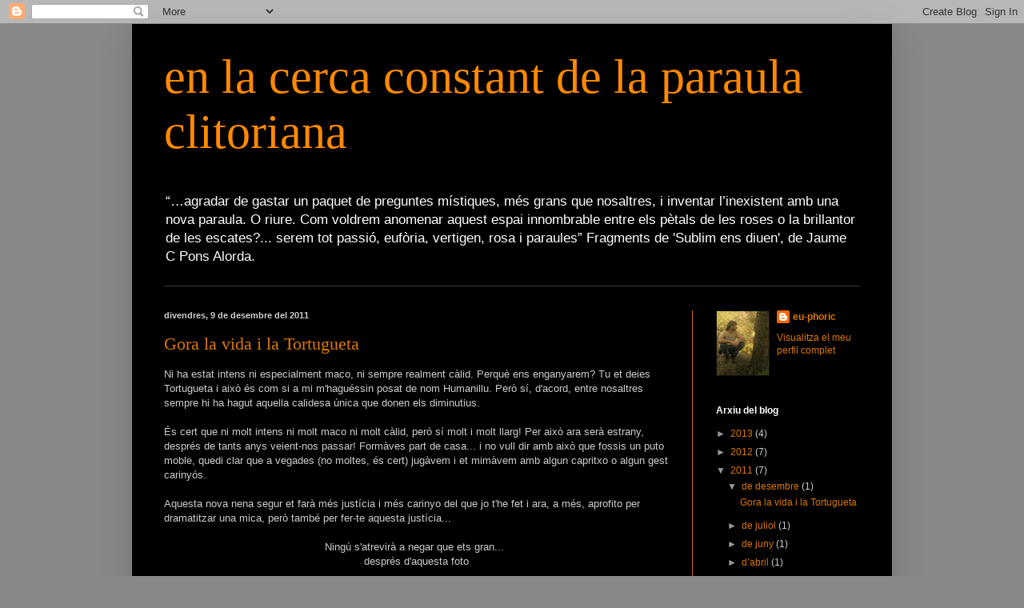

--- FILE ---
content_type: text/html; charset=UTF-8
request_url: https://paraulaclitoriana.blogspot.com/2011/
body_size: 18671
content:
<!DOCTYPE html>
<html class='v2' dir='ltr' xmlns='http://www.w3.org/1999/xhtml' xmlns:b='http://www.google.com/2005/gml/b' xmlns:data='http://www.google.com/2005/gml/data' xmlns:expr='http://www.google.com/2005/gml/expr'>
<head>
<link href='https://www.blogger.com/static/v1/widgets/335934321-css_bundle_v2.css' rel='stylesheet' type='text/css'/>
<script type='text/javascript'>
if ((window.location.href.toString().indexOf('.com/'))=='-1')
{
window.location.href = window.location.href.toString().replace('.blogspot.com.es/','.blogspot.com/ncr/');
}
</script>
<meta content='IE=EmulateIE7' http-equiv='X-UA-Compatible'/>
<meta content='width=1100' name='viewport'/>
<meta content='text/html; charset=UTF-8' http-equiv='Content-Type'/>
<meta content='blogger' name='generator'/>
<link href='https://paraulaclitoriana.blogspot.com/favicon.ico' rel='icon' type='image/x-icon'/>
<link href='http://paraulaclitoriana.blogspot.com/2011/' rel='canonical'/>
<link rel="alternate" type="application/atom+xml" title="en la cerca constant de la paraula clitoriana - Atom" href="https://paraulaclitoriana.blogspot.com/feeds/posts/default" />
<link rel="alternate" type="application/rss+xml" title="en la cerca constant de la paraula clitoriana - RSS" href="https://paraulaclitoriana.blogspot.com/feeds/posts/default?alt=rss" />
<link rel="service.post" type="application/atom+xml" title="en la cerca constant de la paraula clitoriana - Atom" href="https://www.blogger.com/feeds/6890593357242117821/posts/default" />
<!--Can't find substitution for tag [blog.ieCssRetrofitLinks]-->
<meta content='http://paraulaclitoriana.blogspot.com/2011/' property='og:url'/>
<meta content='en la cerca constant de la paraula clitoriana' property='og:title'/>
<meta content='“…agradar de gastar un paquet de preguntes místiques, més grans que nosaltres, i inventar l’inexistent amb una nova paraula. O riure. Com voldrem anomenar aquest espai innombrable entre els pètals de les roses o la brillantor de les escates?... serem tot passió, eufòria, vertigen, rosa i paraules”
 
Fragments de &#39;Sublim ens diuen&#39;, de Jaume C Pons Alorda.' property='og:description'/>
<title>en la cerca constant de la paraula clitoriana: 2011</title>
<style id='page-skin-1' type='text/css'><!--
/*
-----------------------------------------------
Blogger Template Style
Name:     Simple
Designer: Blogger
URL:      www.blogger.com
----------------------------------------------- */
/* Content
----------------------------------------------- */
body {
font: normal normal 12px Arial, Tahoma, Helvetica, FreeSans, sans-serif;;
color: #cccccc;
background: #888888 none repeat scroll top left;
padding: 0 40px 40px 40px;
}
html body .region-inner {
min-width: 0;
max-width: 100%;
width: auto;
}
h2 {
font-size: 22px;
}
a:link {
text-decoration:none;
color: #dd7700;
}
a:visited {
text-decoration:none;
color: #cc6600;
}
a:hover {
text-decoration:underline;
color: #cc6600;
}
.body-fauxcolumn-outer .fauxcolumn-inner {
background: transparent none repeat scroll top left;
_background-image: none;
}
.body-fauxcolumn-outer .cap-top {
position: absolute;
z-index: 1;
height: 400px;
width: 100%;
}
.body-fauxcolumn-outer .cap-top .cap-left {
width: 100%;
background: transparent none repeat-x scroll top left;
_background-image: none;
}
.content-outer {
-moz-box-shadow: 0 0 40px rgba(0, 0, 0, .15);
-webkit-box-shadow: 0 0 5px rgba(0, 0, 0, .15);
-goog-ms-box-shadow: 0 0 10px #333333;
box-shadow: 0 0 40px rgba(0, 0, 0, .15);
margin-bottom: 1px;
}
.content-inner {
padding: 10px 10px;
}
.content-inner {
background-color: #000000;
}
/* Header
----------------------------------------------- */
.header-outer {
background: transparent none repeat-x scroll 0 -400px;
_background-image: none;
}
.Header h1 {
font: normal normal 60px Georgia, Utopia, 'Palatino Linotype', Palatino, serif;;
color: #ff8900;
text-shadow: -1px -1px 1px rgba(0, 0, 0, .2);
}
.Header h1 a {
color: #ff8900;
}
.Header .description {
font-size: 140%;
color: #ffffff;
}
.header-inner .Header .titlewrapper {
padding: 22px 30px;
}
.header-inner .Header .descriptionwrapper {
padding: 0 30px;
}
/* Tabs
----------------------------------------------- */
.tabs-inner .section:first-child {
border-top: 1px solid #404040;
}
.tabs-inner .section:first-child ul {
margin-top: -1px;
border-top: 1px solid #404040;
border-left: 0 solid #404040;
border-right: 0 solid #404040;
}
.tabs-inner .widget ul {
background: #222222 none repeat-x scroll 0 -800px;
_background-image: none;
border-bottom: 1px solid #404040;
margin-top: 0;
margin-left: -30px;
margin-right: -30px;
}
.tabs-inner .widget li a {
display: inline-block;
padding: .6em 1em;
font: normal normal 14px Arial, Tahoma, Helvetica, FreeSans, sans-serif;
color: #999999;
border-left: 1px solid #000000;
border-right: 0 solid #404040;
}
.tabs-inner .widget li:first-child a {
border-left: none;
}
.tabs-inner .widget li.selected a, .tabs-inner .widget li a:hover {
color: #ffffff;
background-color: #000000;
text-decoration: none;
}
/* Columns
----------------------------------------------- */
.main-outer {
border-top: 0 solid #cc6600;
}
.fauxcolumn-left-outer .fauxcolumn-inner {
border-right: 1px solid #cc6600;
}
.fauxcolumn-right-outer .fauxcolumn-inner {
border-left: 1px solid #cc6600;
}
/* Headings
----------------------------------------------- */
div.widget > h2,
div.widget h2.title {
margin: 0 0 1em 0;
font: normal bold 12px Arial, Tahoma, Helvetica, FreeSans, sans-serif;;
color: #ffffff;
}
/* Widgets
----------------------------------------------- */
.widget .zippy {
color: #999999;
text-shadow: 2px 2px 1px rgba(0, 0, 0, .1);
}
.widget .popular-posts ul {
list-style: none;
}
/* Posts
----------------------------------------------- */
h2.date-header {
font: normal bold 11px Arial, Tahoma, Helvetica, FreeSans, sans-serif;
}
.date-header span {
background-color: transparent;
color: #cccccc;
padding: inherit;
letter-spacing: inherit;
margin: inherit;
}
.main-inner {
padding-top: 30px;
padding-bottom: 30px;
}
.main-inner .column-center-inner {
padding: 0 15px;
}
.main-inner .column-center-inner .section {
margin: 0 15px;
}
.post {
margin: 0 0 25px 0;
}
h3.post-title, .comments h4 {
font: normal normal 22px Georgia, Utopia, 'Palatino Linotype', Palatino, serif;;
margin: .75em 0 0;
}
.post-body {
font-size: 110%;
line-height: 1.4;
position: relative;
}
.post-body img, .post-body .tr-caption-container, .Profile img, .Image img,
.BlogList .item-thumbnail img {
padding: 0;
background: #111111;
border: 1px solid #111111;
-moz-box-shadow: 1px 1px 5px rgba(0, 0, 0, .1);
-webkit-box-shadow: 1px 1px 5px rgba(0, 0, 0, .1);
box-shadow: 1px 1px 5px rgba(0, 0, 0, .1);
}
.post-body img, .post-body .tr-caption-container {
padding: 1px;
}
.post-body .tr-caption-container {
color: #cccccc;
}
.post-body .tr-caption-container img {
padding: 0;
background: transparent;
border: none;
-moz-box-shadow: 0 0 0 rgba(0, 0, 0, .1);
-webkit-box-shadow: 0 0 0 rgba(0, 0, 0, .1);
box-shadow: 0 0 0 rgba(0, 0, 0, .1);
}
.post-header {
margin: 0 0 1.5em;
line-height: 1.6;
font-size: 90%;
}
.post-footer {
margin: 20px -2px 0;
padding: 5px 10px;
color: #888888;
background-color: #303030;
border-bottom: 1px solid #444444;
line-height: 1.6;
font-size: 90%;
}
#comments .comment-author {
padding-top: 1.5em;
border-top: 1px solid #cc6600;
background-position: 0 1.5em;
}
#comments .comment-author:first-child {
padding-top: 0;
border-top: none;
}
.avatar-image-container {
margin: .2em 0 0;
}
#comments .avatar-image-container img {
border: 1px solid #111111;
}
/* Comments
----------------------------------------------- */
.comments .comments-content .icon.blog-author {
background-repeat: no-repeat;
background-image: url([data-uri]);
}
.comments .comments-content .loadmore a {
border-top: 1px solid #999999;
border-bottom: 1px solid #999999;
}
.comments .comment-thread.inline-thread {
background-color: #303030;
}
.comments .continue {
border-top: 2px solid #999999;
}
/* Accents
---------------------------------------------- */
.section-columns td.columns-cell {
border-left: 1px solid #cc6600;
}
.blog-pager {
background: transparent none no-repeat scroll top center;
}
.blog-pager-older-link, .home-link,
.blog-pager-newer-link {
background-color: #000000;
padding: 5px;
}
.footer-outer {
border-top: 0 dashed #bbbbbb;
}
/* Mobile
----------------------------------------------- */
body.mobile  {
background-size: auto;
}
.mobile .body-fauxcolumn-outer {
background: transparent none repeat scroll top left;
}
.mobile .body-fauxcolumn-outer .cap-top {
background-size: 100% auto;
}
.mobile .content-outer {
-webkit-box-shadow: 0 0 3px rgba(0, 0, 0, .15);
box-shadow: 0 0 3px rgba(0, 0, 0, .15);
}
.mobile .tabs-inner .widget ul {
margin-left: 0;
margin-right: 0;
}
.mobile .post {
margin: 0;
}
.mobile .main-inner .column-center-inner .section {
margin: 0;
}
.mobile .date-header span {
padding: 0.1em 10px;
margin: 0 -10px;
}
.mobile h3.post-title {
margin: 0;
}
.mobile .blog-pager {
background: transparent none no-repeat scroll top center;
}
.mobile .footer-outer {
border-top: none;
}
.mobile .main-inner, .mobile .footer-inner {
background-color: #000000;
}
.mobile-index-contents {
color: #cccccc;
}
.mobile-link-button {
background-color: #dd7700;
}
.mobile-link-button a:link, .mobile-link-button a:visited {
color: #ffffff;
}
.mobile .tabs-inner .section:first-child {
border-top: none;
}
.mobile .tabs-inner .PageList .widget-content {
background-color: #000000;
color: #ffffff;
border-top: 1px solid #404040;
border-bottom: 1px solid #404040;
}
.mobile .tabs-inner .PageList .widget-content .pagelist-arrow {
border-left: 1px solid #404040;
}

--></style>
<style id='template-skin-1' type='text/css'><!--
body {
min-width: 950px;
}
.content-outer, .content-fauxcolumn-outer, .region-inner {
min-width: 950px;
max-width: 950px;
_width: 950px;
}
.main-inner .columns {
padding-left: 0px;
padding-right: 240px;
}
.main-inner .fauxcolumn-center-outer {
left: 0px;
right: 240px;
/* IE6 does not respect left and right together */
_width: expression(this.parentNode.offsetWidth -
parseInt("0px") -
parseInt("240px") + 'px');
}
.main-inner .fauxcolumn-left-outer {
width: 0px;
}
.main-inner .fauxcolumn-right-outer {
width: 240px;
}
.main-inner .column-left-outer {
width: 0px;
right: 100%;
margin-left: -0px;
}
.main-inner .column-right-outer {
width: 240px;
margin-right: -240px;
}
#layout {
min-width: 0;
}
#layout .content-outer {
min-width: 0;
width: 800px;
}
#layout .region-inner {
min-width: 0;
width: auto;
}
--></style>
<link href='https://www.blogger.com/dyn-css/authorization.css?targetBlogID=6890593357242117821&amp;zx=538c2dbf-9117-4586-bdc4-3e5a8dc5787a' media='none' onload='if(media!=&#39;all&#39;)media=&#39;all&#39;' rel='stylesheet'/><noscript><link href='https://www.blogger.com/dyn-css/authorization.css?targetBlogID=6890593357242117821&amp;zx=538c2dbf-9117-4586-bdc4-3e5a8dc5787a' rel='stylesheet'/></noscript>
<meta name='google-adsense-platform-account' content='ca-host-pub-1556223355139109'/>
<meta name='google-adsense-platform-domain' content='blogspot.com'/>

</head>
<body class='loading variant-dark'>
<div class='navbar section' id='navbar'><div class='widget Navbar' data-version='1' id='Navbar1'><script type="text/javascript">
    function setAttributeOnload(object, attribute, val) {
      if(window.addEventListener) {
        window.addEventListener('load',
          function(){ object[attribute] = val; }, false);
      } else {
        window.attachEvent('onload', function(){ object[attribute] = val; });
      }
    }
  </script>
<div id="navbar-iframe-container"></div>
<script type="text/javascript" src="https://apis.google.com/js/platform.js"></script>
<script type="text/javascript">
      gapi.load("gapi.iframes:gapi.iframes.style.bubble", function() {
        if (gapi.iframes && gapi.iframes.getContext) {
          gapi.iframes.getContext().openChild({
              url: 'https://www.blogger.com/navbar/6890593357242117821?origin\x3dhttps://paraulaclitoriana.blogspot.com',
              where: document.getElementById("navbar-iframe-container"),
              id: "navbar-iframe"
          });
        }
      });
    </script><script type="text/javascript">
(function() {
var script = document.createElement('script');
script.type = 'text/javascript';
script.src = '//pagead2.googlesyndication.com/pagead/js/google_top_exp.js';
var head = document.getElementsByTagName('head')[0];
if (head) {
head.appendChild(script);
}})();
</script>
</div></div>
<div class='body-fauxcolumns'>
<div class='fauxcolumn-outer body-fauxcolumn-outer'>
<div class='cap-top'>
<div class='cap-left'></div>
<div class='cap-right'></div>
</div>
<div class='fauxborder-left'>
<div class='fauxborder-right'></div>
<div class='fauxcolumn-inner'>
</div>
</div>
<div class='cap-bottom'>
<div class='cap-left'></div>
<div class='cap-right'></div>
</div>
</div>
</div>
<div class='content'>
<div class='content-fauxcolumns'>
<div class='fauxcolumn-outer content-fauxcolumn-outer'>
<div class='cap-top'>
<div class='cap-left'></div>
<div class='cap-right'></div>
</div>
<div class='fauxborder-left'>
<div class='fauxborder-right'></div>
<div class='fauxcolumn-inner'>
</div>
</div>
<div class='cap-bottom'>
<div class='cap-left'></div>
<div class='cap-right'></div>
</div>
</div>
</div>
<div class='content-outer'>
<div class='content-cap-top cap-top'>
<div class='cap-left'></div>
<div class='cap-right'></div>
</div>
<div class='fauxborder-left content-fauxborder-left'>
<div class='fauxborder-right content-fauxborder-right'></div>
<div class='content-inner'>
<header>
<div class='header-outer'>
<div class='header-cap-top cap-top'>
<div class='cap-left'></div>
<div class='cap-right'></div>
</div>
<div class='fauxborder-left header-fauxborder-left'>
<div class='fauxborder-right header-fauxborder-right'></div>
<div class='region-inner header-inner'>
<div class='header section' id='header'><div class='widget Header' data-version='1' id='Header1'>
<div id='header-inner'>
<div class='titlewrapper'>
<h1 class='title'>
<a href='https://paraulaclitoriana.blogspot.com/'>
en la cerca constant de la paraula clitoriana
</a>
</h1>
</div>
<div class='descriptionwrapper'>
<p class='description'><span>&#8220;&#8230;agradar de gastar un paquet de preguntes místiques, més grans que nosaltres, i inventar l&#8217;inexistent amb una nova paraula. O riure. Com voldrem anomenar aquest espai innombrable entre els pètals de les roses o la brillantor de les escates?... serem tot passió, eufòria, vertigen, rosa i paraules&#8221;
 
Fragments de 'Sublim ens diuen', de Jaume C Pons Alorda.</span></p>
</div>
</div>
</div></div>
</div>
</div>
<div class='header-cap-bottom cap-bottom'>
<div class='cap-left'></div>
<div class='cap-right'></div>
</div>
</div>
</header>
<div class='tabs-outer'>
<div class='tabs-cap-top cap-top'>
<div class='cap-left'></div>
<div class='cap-right'></div>
</div>
<div class='fauxborder-left tabs-fauxborder-left'>
<div class='fauxborder-right tabs-fauxborder-right'></div>
<div class='region-inner tabs-inner'>
<div class='tabs no-items section' id='crosscol'></div>
<div class='tabs no-items section' id='crosscol-overflow'></div>
</div>
</div>
<div class='tabs-cap-bottom cap-bottom'>
<div class='cap-left'></div>
<div class='cap-right'></div>
</div>
</div>
<div class='main-outer'>
<div class='main-cap-top cap-top'>
<div class='cap-left'></div>
<div class='cap-right'></div>
</div>
<div class='fauxborder-left main-fauxborder-left'>
<div class='fauxborder-right main-fauxborder-right'></div>
<div class='region-inner main-inner'>
<div class='columns fauxcolumns'>
<div class='fauxcolumn-outer fauxcolumn-center-outer'>
<div class='cap-top'>
<div class='cap-left'></div>
<div class='cap-right'></div>
</div>
<div class='fauxborder-left'>
<div class='fauxborder-right'></div>
<div class='fauxcolumn-inner'>
</div>
</div>
<div class='cap-bottom'>
<div class='cap-left'></div>
<div class='cap-right'></div>
</div>
</div>
<div class='fauxcolumn-outer fauxcolumn-left-outer'>
<div class='cap-top'>
<div class='cap-left'></div>
<div class='cap-right'></div>
</div>
<div class='fauxborder-left'>
<div class='fauxborder-right'></div>
<div class='fauxcolumn-inner'>
</div>
</div>
<div class='cap-bottom'>
<div class='cap-left'></div>
<div class='cap-right'></div>
</div>
</div>
<div class='fauxcolumn-outer fauxcolumn-right-outer'>
<div class='cap-top'>
<div class='cap-left'></div>
<div class='cap-right'></div>
</div>
<div class='fauxborder-left'>
<div class='fauxborder-right'></div>
<div class='fauxcolumn-inner'>
</div>
</div>
<div class='cap-bottom'>
<div class='cap-left'></div>
<div class='cap-right'></div>
</div>
</div>
<!-- corrects IE6 width calculation -->
<div class='columns-inner'>
<div class='column-center-outer'>
<div class='column-center-inner'>
<div class='main section' id='main'><div class='widget Blog' data-version='1' id='Blog1'>
<div class='blog-posts hfeed'>

          <div class="date-outer">
        
<h2 class='date-header'><span>divendres, 9 de desembre del 2011</span></h2>

          <div class="date-posts">
        
<div class='post-outer'>
<div class='post hentry' itemscope='itemscope' itemtype='http://schema.org/BlogPosting'>
<a name='5746511689602471467'></a>
<h3 class='post-title entry-title' itemprop='name'>
<a href='https://paraulaclitoriana.blogspot.com/2011/12/gora-la-vida-i-la-tortugueta.html'>Gora la vida i la Tortugueta</a>
</h3>
<div class='post-header'>
<div class='post-header-line-1'></div>
</div>
<div class='post-body entry-content' id='post-body-5746511689602471467' itemprop='description articleBody'>
<div dir="ltr" style="text-align: left;" trbidi="on"><div style="text-align: left;">Ni ha estat intens ni especialment maco, ni sempre realment càlid. Perquè ens enganyarem? Tu et deies Tortugueta i això és com si a mi m'haguéssin posat de nom Humanillu. Però sí, d'acord, entre nosaltres sempre hi ha hagut aquella calidesa única que donen els diminutius.&nbsp;</div><div style="text-align: left;"><br />
</div><div style="text-align: left;">És cert que ni molt intens ni molt maco ni molt càlid, però sí molt i molt llarg! Per això ara serà estrany, després de tants anys veient-nos passar! Formàves part de casa... i no vull dir amb això que fossis un puto moble, quedi clar que a vegades (no moltes, és cert) jugàvem i et mimàvem amb algun capritxo o algun gest carinyós.</div><div style="text-align: left;"><br />
</div><div style="text-align: left;">Aquesta nova nena segur et farà més justícia i més carinyo del que jo t'he fet i ara, a més, aprofito per dramatitzar una mica, però també per fer-te aquesta justícia...&nbsp;</div><div style="text-align: center;"><br />
</div><div style="text-align: center;">Ningú s'atrevirà a negar que ets gran...&nbsp;</div><div style="text-align: center;">després d'aquesta foto</div><div style="text-align: center;"><br />
</div><div class="separator" style="clear: both; text-align: center;"><a href="https://blogger.googleusercontent.com/img/b/R29vZ2xl/AVvXsEgSO2RoI080nJR3xCCT2ryiGNGwH2PhHNm2b-xQwwvzWwXMEPxAy5vtHtx7J1FODXTdN-zBeQl_jaZpqLA5bEMH-nY1hRWamvlYLigUu1jfTMglsW49ps7FDsQQRyC_piadKLMeoF1CI14/s1600/IMAG0264.jpg" imageanchor="1"><img border="0" height="241" src="https://blogger.googleusercontent.com/img/b/R29vZ2xl/AVvXsEgSO2RoI080nJR3xCCT2ryiGNGwH2PhHNm2b-xQwwvzWwXMEPxAy5vtHtx7J1FODXTdN-zBeQl_jaZpqLA5bEMH-nY1hRWamvlYLigUu1jfTMglsW49ps7FDsQQRyC_piadKLMeoF1CI14/s320/IMAG0264.jpg" width="320" /></a></div><div style="text-align: center;"><br />
</div><div style="text-align: center;">Va, que no!... ningú s'atrevirà a negar-ho després d'aquest homenatge al teu pas per casa nostre!</div></div>
<div style='clear: both;'></div>
</div>
<div class='post-footer'>
<div class='post-footer-line post-footer-line-1'><span class='post-author vcard'>
Publicat per
<span class='fn'>
<a href='https://www.blogger.com/profile/15854521296430701060' itemprop='author' rel='author' title='author profile'>
eu-phoric
</a>
</span>
</span>
<span class='post-timestamp'>
a
<a class='timestamp-link' href='https://paraulaclitoriana.blogspot.com/2011/12/gora-la-vida-i-la-tortugueta.html' itemprop='url' rel='bookmark' title='permanent link'><abbr class='published' itemprop='datePublished' title='2011-12-09T13:32:00+01:00'>1:32:00 p.&#8239;m.</abbr></a>
</span>
<span class='post-comment-link'>
<a class='comment-link' href='https://paraulaclitoriana.blogspot.com/2011/12/gora-la-vida-i-la-tortugueta.html#comment-form' onclick=''>
Cap comentari:
              </a>
</span>
<span class='post-icons'>
<span class='item-control blog-admin pid-2003294727'>
<a href='https://www.blogger.com/post-edit.g?blogID=6890593357242117821&postID=5746511689602471467&from=pencil' title='Modificar el missatge'>
<img alt='' class='icon-action' height='18' src='https://resources.blogblog.com/img/icon18_edit_allbkg.gif' width='18'/>
</a>
</span>
</span>
</div>
<div class='post-footer-line post-footer-line-2'><span class='post-labels'>
</span>
</div>
<div class='post-footer-line post-footer-line-3'><span class='reaction-buttons'>
</span>
</div>
</div>
</div>
</div>

          </div></div>
        

          <div class="date-outer">
        
<h2 class='date-header'><span>dimarts, 26 de juliol del 2011</span></h2>

          <div class="date-posts">
        
<div class='post-outer'>
<div class='post hentry' itemscope='itemscope' itemtype='http://schema.org/BlogPosting'>
<a name='7536553996742975643'></a>
<h3 class='post-title entry-title' itemprop='name'>
<a href='https://paraulaclitoriana.blogspot.com/2011/07/detesta-una-dieta-sense-excessos.html'>detesta una dieta sense excessos</a>
</h3>
<div class='post-header'>
<div class='post-header-line-1'></div>
</div>
<div class='post-body entry-content' id='post-body-7536553996742975643' itemprop='description articleBody'>
<div dir="ltr" style="text-align: left;" trbidi="on"><br />
<span lang="CA" style="font-size: small;">Que no fracassa qui naufraga, sinó qui xapoteja. Que d&#8217;èxit en trobarà fins i tot en el naufragi.&nbsp;</span><br />
<span lang="CA" style="font-size: small;">Que la qüestió és la mateixa, la de l&#8217;ordre dins el caos, on potser només n&#8217;ignora l&#8217;estratègia.&nbsp;</span><br />
<span lang="CA" style="font-size: small;">Si vostè no sap nadar-hi no digui &#8220;no són aigües per estar-hi&#8221;.&nbsp;</span><br />
<span lang="CA" style="font-size: small;">En els nostres plaers les nostres mancances i en les vostres... <b style="color: white;">fantasmes</b></span></div>
<div style='clear: both;'></div>
</div>
<div class='post-footer'>
<div class='post-footer-line post-footer-line-1'><span class='post-author vcard'>
Publicat per
<span class='fn'>
<a href='https://www.blogger.com/profile/15854521296430701060' itemprop='author' rel='author' title='author profile'>
eu-phoric
</a>
</span>
</span>
<span class='post-timestamp'>
a
<a class='timestamp-link' href='https://paraulaclitoriana.blogspot.com/2011/07/detesta-una-dieta-sense-excessos.html' itemprop='url' rel='bookmark' title='permanent link'><abbr class='published' itemprop='datePublished' title='2011-07-26T14:22:00+02:00'>2:22:00 p.&#8239;m.</abbr></a>
</span>
<span class='post-comment-link'>
<a class='comment-link' href='https://paraulaclitoriana.blogspot.com/2011/07/detesta-una-dieta-sense-excessos.html#comment-form' onclick=''>
Cap comentari:
              </a>
</span>
<span class='post-icons'>
<span class='item-control blog-admin pid-2003294727'>
<a href='https://www.blogger.com/post-edit.g?blogID=6890593357242117821&postID=7536553996742975643&from=pencil' title='Modificar el missatge'>
<img alt='' class='icon-action' height='18' src='https://resources.blogblog.com/img/icon18_edit_allbkg.gif' width='18'/>
</a>
</span>
</span>
</div>
<div class='post-footer-line post-footer-line-2'><span class='post-labels'>
</span>
</div>
<div class='post-footer-line post-footer-line-3'><span class='reaction-buttons'>
</span>
</div>
</div>
</div>
</div>

          </div></div>
        

          <div class="date-outer">
        
<h2 class='date-header'><span>dilluns, 27 de juny del 2011</span></h2>

          <div class="date-posts">
        
<div class='post-outer'>
<div class='post hentry' itemscope='itemscope' itemtype='http://schema.org/BlogPosting'>
<a name='3286966550696973853'></a>
<h3 class='post-title entry-title' itemprop='name'>
<a href='https://paraulaclitoriana.blogspot.com/2011/06/aixi-he-pensat-lexistencia.html'>així he pensat l'existència</a>
</h3>
<div class='post-header'>
<div class='post-header-line-1'></div>
</div>
<div class='post-body entry-content' id='post-body-3286966550696973853' itemprop='description articleBody'>
<div dir="ltr" style="text-align: left;" trbidi="on"><div class="separator" style="clear: both; text-align: center;"></div><div style="text-align: center;">&nbsp;</div><div class="separator" style="clear: both; text-align: center;"><a href="https://blogger.googleusercontent.com/img/b/R29vZ2xl/AVvXsEjQDabj8GaquaJkJcLcF_KGqnBrq1Uha3cZ5vAZM2zMeN26bm9iNRfIWnlwPkKNnic-HdumwjomxFgUCIisXnaA7Xk90w6lC5OoVOykKXzPbOgYYcPnxN5eT8SuwE9cDnID1aGvLbjwiGc/s1600/dibuix+exist%25C3%25A8ncia+arrugat.jpg" imageanchor="1" style="margin-left: 1em; margin-right: 1em;"><img border="0" height="395" src="https://blogger.googleusercontent.com/img/b/R29vZ2xl/AVvXsEjQDabj8GaquaJkJcLcF_KGqnBrq1Uha3cZ5vAZM2zMeN26bm9iNRfIWnlwPkKNnic-HdumwjomxFgUCIisXnaA7Xk90w6lC5OoVOykKXzPbOgYYcPnxN5eT8SuwE9cDnID1aGvLbjwiGc/s400/dibuix+exist%25C3%25A8ncia+arrugat.jpg" width="400" /></a></div><div style="text-align: center;"><br />
</div><div style="text-align: center;">i? et quedes igual?&nbsp;</div><div style="text-align: center;">jo almenys m'he entretingut</div><div style="text-align: center;"><br />
</div><div style="text-align: center;"><i>hay que limitarse a bailar</i></div></div>
<div style='clear: both;'></div>
</div>
<div class='post-footer'>
<div class='post-footer-line post-footer-line-1'><span class='post-author vcard'>
Publicat per
<span class='fn'>
<a href='https://www.blogger.com/profile/15854521296430701060' itemprop='author' rel='author' title='author profile'>
eu-phoric
</a>
</span>
</span>
<span class='post-timestamp'>
a
<a class='timestamp-link' href='https://paraulaclitoriana.blogspot.com/2011/06/aixi-he-pensat-lexistencia.html' itemprop='url' rel='bookmark' title='permanent link'><abbr class='published' itemprop='datePublished' title='2011-06-27T01:22:00+02:00'>1:22:00 a.&#8239;m.</abbr></a>
</span>
<span class='post-comment-link'>
<a class='comment-link' href='https://paraulaclitoriana.blogspot.com/2011/06/aixi-he-pensat-lexistencia.html#comment-form' onclick=''>
Cap comentari:
              </a>
</span>
<span class='post-icons'>
<span class='item-control blog-admin pid-2003294727'>
<a href='https://www.blogger.com/post-edit.g?blogID=6890593357242117821&postID=3286966550696973853&from=pencil' title='Modificar el missatge'>
<img alt='' class='icon-action' height='18' src='https://resources.blogblog.com/img/icon18_edit_allbkg.gif' width='18'/>
</a>
</span>
</span>
</div>
<div class='post-footer-line post-footer-line-2'><span class='post-labels'>
</span>
</div>
<div class='post-footer-line post-footer-line-3'><span class='reaction-buttons'>
</span>
</div>
</div>
</div>
</div>

          </div></div>
        

          <div class="date-outer">
        
<h2 class='date-header'><span>dissabte, 16 d&#8217;abril del 2011</span></h2>

          <div class="date-posts">
        
<div class='post-outer'>
<div class='post hentry' itemscope='itemscope' itemtype='http://schema.org/BlogPosting'>
<a name='4881052078864724523'></a>
<h3 class='post-title entry-title' itemprop='name'>
<a href='https://paraulaclitoriana.blogspot.com/2011/04/si-es-aqui.html'>si és aquí</a>
</h3>
<div class='post-header'>
<div class='post-header-line-1'></div>
</div>
<div class='post-body entry-content' id='post-body-4881052078864724523' itemprop='description articleBody'>
<div dir="ltr" style="text-align: left;" trbidi="on"><!--[if gte mso 9]><xml>  <o:OfficeDocumentSettings>   <o:RelyOnVML/>   <o:AllowPNG/>  </o:OfficeDocumentSettings> </xml><![endif]--><!--[if gte mso 9]><xml>  <w:WordDocument>   <w:View>Normal</w:View>   <w:Zoom>0</w:Zoom>   <w:TrackMoves/>   <w:TrackFormatting/>   <w:HyphenationZone>21</w:HyphenationZone>   <w:PunctuationKerning/>   <w:ValidateAgainstSchemas/>   <w:SaveIfXMLInvalid>false</w:SaveIfXMLInvalid>   <w:IgnoreMixedContent>false</w:IgnoreMixedContent>   <w:AlwaysShowPlaceholderText>false</w:AlwaysShowPlaceholderText>   <w:DoNotPromoteQF/>   <w:LidThemeOther>ES</w:LidThemeOther>   <w:LidThemeAsian>X-NONE</w:LidThemeAsian>   <w:LidThemeComplexScript>X-NONE</w:LidThemeComplexScript>   <w:Compatibility>    <w:BreakWrappedTables/>    <w:SnapToGridInCell/>    <w:WrapTextWithPunct/>    <w:UseAsianBreakRules/>    <w:DontGrowAutofit/>    <w:SplitPgBreakAndParaMark/>    <w:DontVertAlignCellWithSp/>    <w:DontBreakConstrainedForcedTables/>    <w:DontVertAlignInTxbx/>    <w:Word11KerningPairs/>    <w:CachedColBalance/>   </w:Compatibility>   <m:mathPr>    <m:mathFont m:val="Cambria Math"/>    <m:brkBin m:val="before"/>    <m:brkBinSub m:val="&#45;-"/>    <m:smallFrac m:val="off"/>    <m:dispDef/>    <m:lMargin m:val="0"/>    <m:rMargin m:val="0"/>    <m:defJc m:val="centerGroup"/>    <m:wrapIndent m:val="1440"/>    <m:intLim m:val="subSup"/>    <m:naryLim m:val="undOvr"/>   </m:mathPr></w:WordDocument> </xml><![endif]--><!--[if gte mso 9]><xml>  <w:LatentStyles DefLockedState="false" DefUnhideWhenUsed="true"
  DefSemiHidden="true" DefQFormat="false" DefPriority="99"
  LatentStyleCount="267">   <w:LsdException Locked="false" Priority="0" SemiHidden="false"
   UnhideWhenUsed="false" QFormat="true" Name="Normal"/>   <w:LsdException Locked="false" Priority="9" SemiHidden="false"
   UnhideWhenUsed="false" QFormat="true" Name="heading 1"/>   <w:LsdException Locked="false" Priority="9" QFormat="true" Name="heading 2"/>   <w:LsdException Locked="false" Priority="9" QFormat="true" Name="heading 3"/>   <w:LsdException Locked="false" Priority="9" QFormat="true" Name="heading 4"/>   <w:LsdException Locked="false" Priority="9" QFormat="true" Name="heading 5"/>   <w:LsdException Locked="false" Priority="9" QFormat="true" Name="heading 6"/>   <w:LsdException Locked="false" Priority="9" QFormat="true" Name="heading 7"/>   <w:LsdException Locked="false" Priority="9" QFormat="true" Name="heading 8"/>   <w:LsdException Locked="false" Priority="9" QFormat="true" Name="heading 9"/>   <w:LsdException Locked="false" Priority="39" Name="toc 1"/>   <w:LsdException Locked="false" Priority="39" Name="toc 2"/>   <w:LsdException Locked="false" Priority="39" Name="toc 3"/>   <w:LsdException Locked="false" Priority="39" Name="toc 4"/>   <w:LsdException Locked="false" Priority="39" Name="toc 5"/>   <w:LsdException Locked="false" Priority="39" Name="toc 6"/>   <w:LsdException Locked="false" Priority="39" Name="toc 7"/>   <w:LsdException Locked="false" Priority="39" Name="toc 8"/>   <w:LsdException Locked="false" Priority="39" Name="toc 9"/>   <w:LsdException Locked="false" Priority="35" QFormat="true" Name="caption"/>   <w:LsdException Locked="false" Priority="10" SemiHidden="false"
   UnhideWhenUsed="false" QFormat="true" Name="Title"/>   <w:LsdException Locked="false" Priority="1" Name="Default Paragraph Font"/>   <w:LsdException Locked="false" Priority="11" SemiHidden="false"
   UnhideWhenUsed="false" QFormat="true" Name="Subtitle"/>   <w:LsdException Locked="false" Priority="22" SemiHidden="false"
   UnhideWhenUsed="false" QFormat="true" Name="Strong"/>   <w:LsdException Locked="false" Priority="20" SemiHidden="false"
   UnhideWhenUsed="false" QFormat="true" Name="Emphasis"/>   <w:LsdException Locked="false" Priority="59" SemiHidden="false"
   UnhideWhenUsed="false" Name="Table Grid"/>   <w:LsdException Locked="false" UnhideWhenUsed="false" Name="Placeholder Text"/>   <w:LsdException Locked="false" Priority="1" SemiHidden="false"
   UnhideWhenUsed="false" QFormat="true" Name="No Spacing"/>   <w:LsdException Locked="false" Priority="60" SemiHidden="false"
   UnhideWhenUsed="false" Name="Light Shading"/>   <w:LsdException Locked="false" Priority="61" SemiHidden="false"
   UnhideWhenUsed="false" Name="Light List"/>   <w:LsdException Locked="false" Priority="62" SemiHidden="false"
   UnhideWhenUsed="false" Name="Light Grid"/>   <w:LsdException Locked="false" Priority="63" SemiHidden="false"
   UnhideWhenUsed="false" Name="Medium Shading 1"/>   <w:LsdException Locked="false" Priority="64" SemiHidden="false"
   UnhideWhenUsed="false" Name="Medium Shading 2"/>   <w:LsdException Locked="false" Priority="65" SemiHidden="false"
   UnhideWhenUsed="false" Name="Medium List 1"/>   <w:LsdException Locked="false" Priority="66" SemiHidden="false"
   UnhideWhenUsed="false" Name="Medium List 2"/>   <w:LsdException Locked="false" Priority="67" SemiHidden="false"
   UnhideWhenUsed="false" Name="Medium Grid 1"/>   <w:LsdException Locked="false" Priority="68" SemiHidden="false"
   UnhideWhenUsed="false" Name="Medium Grid 2"/>   <w:LsdException Locked="false" Priority="69" SemiHidden="false"
   UnhideWhenUsed="false" Name="Medium Grid 3"/>   <w:LsdException Locked="false" Priority="70" SemiHidden="false"
   UnhideWhenUsed="false" Name="Dark List"/>   <w:LsdException Locked="false" Priority="71" SemiHidden="false"
   UnhideWhenUsed="false" Name="Colorful Shading"/>   <w:LsdException Locked="false" Priority="72" SemiHidden="false"
   UnhideWhenUsed="false" Name="Colorful List"/>   <w:LsdException Locked="false" Priority="73" SemiHidden="false"
   UnhideWhenUsed="false" Name="Colorful Grid"/>   <w:LsdException Locked="false" Priority="60" SemiHidden="false"
   UnhideWhenUsed="false" Name="Light Shading Accent 1"/>   <w:LsdException Locked="false" Priority="61" SemiHidden="false"
   UnhideWhenUsed="false" Name="Light List Accent 1"/>   <w:LsdException Locked="false" Priority="62" SemiHidden="false"
   UnhideWhenUsed="false" Name="Light Grid Accent 1"/>   <w:LsdException Locked="false" Priority="63" SemiHidden="false"
   UnhideWhenUsed="false" Name="Medium Shading 1 Accent 1"/>   <w:LsdException Locked="false" Priority="64" SemiHidden="false"
   UnhideWhenUsed="false" Name="Medium Shading 2 Accent 1"/>   <w:LsdException Locked="false" Priority="65" SemiHidden="false"
   UnhideWhenUsed="false" Name="Medium List 1 Accent 1"/>   <w:LsdException Locked="false" UnhideWhenUsed="false" Name="Revision"/>   <w:LsdException Locked="false" Priority="34" SemiHidden="false"
   UnhideWhenUsed="false" QFormat="true" Name="List Paragraph"/>   <w:LsdException Locked="false" Priority="29" SemiHidden="false"
   UnhideWhenUsed="false" QFormat="true" Name="Quote"/>   <w:LsdException Locked="false" Priority="30" SemiHidden="false"
   UnhideWhenUsed="false" QFormat="true" Name="Intense Quote"/>   <w:LsdException Locked="false" Priority="66" SemiHidden="false"
   UnhideWhenUsed="false" Name="Medium List 2 Accent 1"/>   <w:LsdException Locked="false" Priority="67" SemiHidden="false"
   UnhideWhenUsed="false" Name="Medium Grid 1 Accent 1"/>   <w:LsdException Locked="false" Priority="68" SemiHidden="false"
   UnhideWhenUsed="false" Name="Medium Grid 2 Accent 1"/>   <w:LsdException Locked="false" Priority="69" SemiHidden="false"
   UnhideWhenUsed="false" Name="Medium Grid 3 Accent 1"/>   <w:LsdException Locked="false" Priority="70" SemiHidden="false"
   UnhideWhenUsed="false" Name="Dark List Accent 1"/>   <w:LsdException Locked="false" Priority="71" SemiHidden="false"
   UnhideWhenUsed="false" Name="Colorful Shading Accent 1"/>   <w:LsdException Locked="false" Priority="72" SemiHidden="false"
   UnhideWhenUsed="false" Name="Colorful List Accent 1"/>   <w:LsdException Locked="false" Priority="73" SemiHidden="false"
   UnhideWhenUsed="false" Name="Colorful Grid Accent 1"/>   <w:LsdException Locked="false" Priority="60" SemiHidden="false"
   UnhideWhenUsed="false" Name="Light Shading Accent 2"/>   <w:LsdException Locked="false" Priority="61" SemiHidden="false"
   UnhideWhenUsed="false" Name="Light List Accent 2"/>   <w:LsdException Locked="false" Priority="62" SemiHidden="false"
   UnhideWhenUsed="false" Name="Light Grid Accent 2"/>   <w:LsdException Locked="false" Priority="63" SemiHidden="false"
   UnhideWhenUsed="false" Name="Medium Shading 1 Accent 2"/>   <w:LsdException Locked="false" Priority="64" SemiHidden="false"
   UnhideWhenUsed="false" Name="Medium Shading 2 Accent 2"/>   <w:LsdException Locked="false" Priority="65" SemiHidden="false"
   UnhideWhenUsed="false" Name="Medium List 1 Accent 2"/>   <w:LsdException Locked="false" Priority="66" SemiHidden="false"
   UnhideWhenUsed="false" Name="Medium List 2 Accent 2"/>   <w:LsdException Locked="false" Priority="67" SemiHidden="false"
   UnhideWhenUsed="false" Name="Medium Grid 1 Accent 2"/>   <w:LsdException Locked="false" Priority="68" SemiHidden="false"
   UnhideWhenUsed="false" Name="Medium Grid 2 Accent 2"/>   <w:LsdException Locked="false" Priority="69" SemiHidden="false"
   UnhideWhenUsed="false" Name="Medium Grid 3 Accent 2"/>   <w:LsdException Locked="false" Priority="70" SemiHidden="false"
   UnhideWhenUsed="false" Name="Dark List Accent 2"/>   <w:LsdException Locked="false" Priority="71" SemiHidden="false"
   UnhideWhenUsed="false" Name="Colorful Shading Accent 2"/>   <w:LsdException Locked="false" Priority="72" SemiHidden="false"
   UnhideWhenUsed="false" Name="Colorful List Accent 2"/>   <w:LsdException Locked="false" Priority="73" SemiHidden="false"
   UnhideWhenUsed="false" Name="Colorful Grid Accent 2"/>   <w:LsdException Locked="false" Priority="60" SemiHidden="false"
   UnhideWhenUsed="false" Name="Light Shading Accent 3"/>   <w:LsdException Locked="false" Priority="61" SemiHidden="false"
   UnhideWhenUsed="false" Name="Light List Accent 3"/>   <w:LsdException Locked="false" Priority="62" SemiHidden="false"
   UnhideWhenUsed="false" Name="Light Grid Accent 3"/>   <w:LsdException Locked="false" Priority="63" SemiHidden="false"
   UnhideWhenUsed="false" Name="Medium Shading 1 Accent 3"/>   <w:LsdException Locked="false" Priority="64" SemiHidden="false"
   UnhideWhenUsed="false" Name="Medium Shading 2 Accent 3"/>   <w:LsdException Locked="false" Priority="65" SemiHidden="false"
   UnhideWhenUsed="false" Name="Medium List 1 Accent 3"/>   <w:LsdException Locked="false" Priority="66" SemiHidden="false"
   UnhideWhenUsed="false" Name="Medium List 2 Accent 3"/>   <w:LsdException Locked="false" Priority="67" SemiHidden="false"
   UnhideWhenUsed="false" Name="Medium Grid 1 Accent 3"/>   <w:LsdException Locked="false" Priority="68" SemiHidden="false"
   UnhideWhenUsed="false" Name="Medium Grid 2 Accent 3"/>   <w:LsdException Locked="false" Priority="69" SemiHidden="false"
   UnhideWhenUsed="false" Name="Medium Grid 3 Accent 3"/>   <w:LsdException Locked="false" Priority="70" SemiHidden="false"
   UnhideWhenUsed="false" Name="Dark List Accent 3"/>   <w:LsdException Locked="false" Priority="71" SemiHidden="false"
   UnhideWhenUsed="false" Name="Colorful Shading Accent 3"/>   <w:LsdException Locked="false" Priority="72" SemiHidden="false"
   UnhideWhenUsed="false" Name="Colorful List Accent 3"/>   <w:LsdException Locked="false" Priority="73" SemiHidden="false"
   UnhideWhenUsed="false" Name="Colorful Grid Accent 3"/>   <w:LsdException Locked="false" Priority="60" SemiHidden="false"
   UnhideWhenUsed="false" Name="Light Shading Accent 4"/>   <w:LsdException Locked="false" Priority="61" SemiHidden="false"
   UnhideWhenUsed="false" Name="Light List Accent 4"/>   <w:LsdException Locked="false" Priority="62" SemiHidden="false"
   UnhideWhenUsed="false" Name="Light Grid Accent 4"/>   <w:LsdException Locked="false" Priority="63" SemiHidden="false"
   UnhideWhenUsed="false" Name="Medium Shading 1 Accent 4"/>   <w:LsdException Locked="false" Priority="64" SemiHidden="false"
   UnhideWhenUsed="false" Name="Medium Shading 2 Accent 4"/>   <w:LsdException Locked="false" Priority="65" SemiHidden="false"
   UnhideWhenUsed="false" Name="Medium List 1 Accent 4"/>   <w:LsdException Locked="false" Priority="66" SemiHidden="false"
   UnhideWhenUsed="false" Name="Medium List 2 Accent 4"/>   <w:LsdException Locked="false" Priority="67" SemiHidden="false"
   UnhideWhenUsed="false" Name="Medium Grid 1 Accent 4"/>   <w:LsdException Locked="false" Priority="68" SemiHidden="false"
   UnhideWhenUsed="false" Name="Medium Grid 2 Accent 4"/>   <w:LsdException Locked="false" Priority="69" SemiHidden="false"
   UnhideWhenUsed="false" Name="Medium Grid 3 Accent 4"/>   <w:LsdException Locked="false" Priority="70" SemiHidden="false"
   UnhideWhenUsed="false" Name="Dark List Accent 4"/>   <w:LsdException Locked="false" Priority="71" SemiHidden="false"
   UnhideWhenUsed="false" Name="Colorful Shading Accent 4"/>   <w:LsdException Locked="false" Priority="72" SemiHidden="false"
   UnhideWhenUsed="false" Name="Colorful List Accent 4"/>   <w:LsdException Locked="false" Priority="73" SemiHidden="false"
   UnhideWhenUsed="false" Name="Colorful Grid Accent 4"/>   <w:LsdException Locked="false" Priority="60" SemiHidden="false"
   UnhideWhenUsed="false" Name="Light Shading Accent 5"/>   <w:LsdException Locked="false" Priority="61" SemiHidden="false"
   UnhideWhenUsed="false" Name="Light List Accent 5"/>   <w:LsdException Locked="false" Priority="62" SemiHidden="false"
   UnhideWhenUsed="false" Name="Light Grid Accent 5"/>   <w:LsdException Locked="false" Priority="63" SemiHidden="false"
   UnhideWhenUsed="false" Name="Medium Shading 1 Accent 5"/>   <w:LsdException Locked="false" Priority="64" SemiHidden="false"
   UnhideWhenUsed="false" Name="Medium Shading 2 Accent 5"/>   <w:LsdException Locked="false" Priority="65" SemiHidden="false"
   UnhideWhenUsed="false" Name="Medium List 1 Accent 5"/>   <w:LsdException Locked="false" Priority="66" SemiHidden="false"
   UnhideWhenUsed="false" Name="Medium List 2 Accent 5"/>   <w:LsdException Locked="false" Priority="67" SemiHidden="false"
   UnhideWhenUsed="false" Name="Medium Grid 1 Accent 5"/>   <w:LsdException Locked="false" Priority="68" SemiHidden="false"
   UnhideWhenUsed="false" Name="Medium Grid 2 Accent 5"/>   <w:LsdException Locked="false" Priority="69" SemiHidden="false"
   UnhideWhenUsed="false" Name="Medium Grid 3 Accent 5"/>   <w:LsdException Locked="false" Priority="70" SemiHidden="false"
   UnhideWhenUsed="false" Name="Dark List Accent 5"/>   <w:LsdException Locked="false" Priority="71" SemiHidden="false"
   UnhideWhenUsed="false" Name="Colorful Shading Accent 5"/>   <w:LsdException Locked="false" Priority="72" SemiHidden="false"
   UnhideWhenUsed="false" Name="Colorful List Accent 5"/>   <w:LsdException Locked="false" Priority="73" SemiHidden="false"
   UnhideWhenUsed="false" Name="Colorful Grid Accent 5"/>   <w:LsdException Locked="false" Priority="60" SemiHidden="false"
   UnhideWhenUsed="false" Name="Light Shading Accent 6"/>   <w:LsdException Locked="false" Priority="61" SemiHidden="false"
   UnhideWhenUsed="false" Name="Light List Accent 6"/>   <w:LsdException Locked="false" Priority="62" SemiHidden="false"
   UnhideWhenUsed="false" Name="Light Grid Accent 6"/>   <w:LsdException Locked="false" Priority="63" SemiHidden="false"
   UnhideWhenUsed="false" Name="Medium Shading 1 Accent 6"/>   <w:LsdException Locked="false" Priority="64" SemiHidden="false"
   UnhideWhenUsed="false" Name="Medium Shading 2 Accent 6"/>   <w:LsdException Locked="false" Priority="65" SemiHidden="false"
   UnhideWhenUsed="false" Name="Medium List 1 Accent 6"/>   <w:LsdException Locked="false" Priority="66" SemiHidden="false"
   UnhideWhenUsed="false" Name="Medium List 2 Accent 6"/>   <w:LsdException Locked="false" Priority="67" SemiHidden="false"
   UnhideWhenUsed="false" Name="Medium Grid 1 Accent 6"/>   <w:LsdException Locked="false" Priority="68" SemiHidden="false"
   UnhideWhenUsed="false" Name="Medium Grid 2 Accent 6"/>   <w:LsdException Locked="false" Priority="69" SemiHidden="false"
   UnhideWhenUsed="false" Name="Medium Grid 3 Accent 6"/>   <w:LsdException Locked="false" Priority="70" SemiHidden="false"
   UnhideWhenUsed="false" Name="Dark List Accent 6"/>   <w:LsdException Locked="false" Priority="71" SemiHidden="false"
   UnhideWhenUsed="false" Name="Colorful Shading Accent 6"/>   <w:LsdException Locked="false" Priority="72" SemiHidden="false"
   UnhideWhenUsed="false" Name="Colorful List Accent 6"/>   <w:LsdException Locked="false" Priority="73" SemiHidden="false"
   UnhideWhenUsed="false" Name="Colorful Grid Accent 6"/>   <w:LsdException Locked="false" Priority="19" SemiHidden="false"
   UnhideWhenUsed="false" QFormat="true" Name="Subtle Emphasis"/>   <w:LsdException Locked="false" Priority="21" SemiHidden="false"
   UnhideWhenUsed="false" QFormat="true" Name="Intense Emphasis"/>   <w:LsdException Locked="false" Priority="31" SemiHidden="false"
   UnhideWhenUsed="false" QFormat="true" Name="Subtle Reference"/>   <w:LsdException Locked="false" Priority="32" SemiHidden="false"
   UnhideWhenUsed="false" QFormat="true" Name="Intense Reference"/>   <w:LsdException Locked="false" Priority="33" SemiHidden="false"
   UnhideWhenUsed="false" QFormat="true" Name="Book Title"/>   <w:LsdException Locked="false" Priority="37" Name="Bibliography"/>   <w:LsdException Locked="false" Priority="39" QFormat="true" Name="TOC Heading"/>  </w:LatentStyles> </xml><![endif]--><!--[if gte mso 10]> <style>
 /* Style Definitions */
 table.MsoNormalTable
 {mso-style-name:"Taula normal";
 mso-tstyle-rowband-size:0;
 mso-tstyle-colband-size:0;
 mso-style-noshow:yes;
 mso-style-priority:99;
 mso-style-qformat:yes;
 mso-style-parent:"";
 mso-padding-alt:0cm 5.4pt 0cm 5.4pt;
 mso-para-margin:0cm;
 mso-para-margin-bottom:.0001pt;
 mso-pagination:widow-orphan;
 font-size:11.0pt;
 font-family:"Calibri","sans-serif";
 mso-ascii-font-family:Calibri;
 mso-ascii-theme-font:minor-latin;
 mso-fareast-font-family:"Times New Roman";
 mso-fareast-theme-font:minor-fareast;
 mso-hansi-font-family:Calibri;
 mso-hansi-theme-font:minor-latin;
 mso-bidi-font-family:"Times New Roman";
 mso-bidi-theme-font:minor-bidi;}
</style> <![endif]-->  <br />
<div class="MsoNormal" style="text-align: justify;">què hi fa que l&#8217;ampolla sigui mig plena o mig buida</div><div class="MsoNormal" style="text-align: justify;">si és aquí</div><div class="MsoNormal" style="text-align: justify;"><span style="mso-spacerun: yes;">&nbsp;&nbsp;&nbsp;&nbsp;&nbsp;&nbsp;&nbsp;&nbsp;&nbsp;&nbsp;&nbsp;&nbsp;&nbsp;&nbsp; </span>alletem la necessitat psicosomàtica </div><div class="MsoNormal" style="text-align: justify;"><span style="mso-spacerun: yes;">&nbsp;&nbsp;&nbsp;&nbsp;&nbsp;&nbsp;&nbsp;&nbsp;&nbsp;&nbsp;&nbsp;&nbsp;&nbsp;&nbsp;&nbsp;&nbsp;&nbsp;&nbsp;&nbsp;&nbsp;&nbsp;&nbsp;&nbsp;&nbsp;&nbsp;&nbsp;&nbsp;&nbsp;&nbsp;&nbsp;&nbsp;&nbsp;&nbsp;&nbsp;&nbsp;&nbsp;&nbsp;&nbsp;&nbsp;&nbsp;&nbsp;&nbsp;&nbsp;&nbsp;&nbsp;&nbsp;&nbsp;&nbsp;&nbsp;&nbsp;&nbsp;&nbsp;&nbsp;&nbsp;&nbsp;&nbsp;&nbsp;&nbsp;&nbsp;&nbsp;&nbsp;&nbsp;&nbsp;&nbsp;&nbsp;&nbsp;&nbsp; </span>de viure</div><div class="MsoNormal" style="text-align: justify;"><span style="mso-spacerun: yes;">&nbsp;&nbsp;&nbsp;&nbsp;&nbsp;&nbsp;&nbsp;&nbsp;&nbsp;&nbsp;&nbsp;&nbsp;&nbsp;&nbsp;&nbsp;&nbsp;&nbsp;&nbsp;&nbsp;&nbsp;&nbsp;&nbsp;&nbsp;&nbsp;&nbsp;&nbsp;&nbsp;&nbsp;&nbsp;&nbsp;&nbsp;&nbsp;&nbsp;&nbsp;&nbsp;&nbsp;&nbsp;&nbsp;&nbsp;&nbsp;&nbsp;&nbsp;&nbsp;&nbsp;&nbsp;&nbsp;&nbsp;&nbsp;&nbsp;&nbsp;&nbsp;&nbsp;&nbsp;&nbsp;&nbsp;&nbsp;&nbsp;&nbsp;&nbsp;&nbsp;&nbsp;&nbsp;&nbsp;&nbsp;&nbsp;&nbsp;&nbsp; </span>de beure</div></div>
<div style='clear: both;'></div>
</div>
<div class='post-footer'>
<div class='post-footer-line post-footer-line-1'><span class='post-author vcard'>
Publicat per
<span class='fn'>
<a href='https://www.blogger.com/profile/15854521296430701060' itemprop='author' rel='author' title='author profile'>
eu-phoric
</a>
</span>
</span>
<span class='post-timestamp'>
a
<a class='timestamp-link' href='https://paraulaclitoriana.blogspot.com/2011/04/si-es-aqui.html' itemprop='url' rel='bookmark' title='permanent link'><abbr class='published' itemprop='datePublished' title='2011-04-16T10:07:00+02:00'>10:07:00 a.&#8239;m.</abbr></a>
</span>
<span class='post-comment-link'>
<a class='comment-link' href='https://paraulaclitoriana.blogspot.com/2011/04/si-es-aqui.html#comment-form' onclick=''>
1 comentari:
              </a>
</span>
<span class='post-icons'>
<span class='item-control blog-admin pid-2003294727'>
<a href='https://www.blogger.com/post-edit.g?blogID=6890593357242117821&postID=4881052078864724523&from=pencil' title='Modificar el missatge'>
<img alt='' class='icon-action' height='18' src='https://resources.blogblog.com/img/icon18_edit_allbkg.gif' width='18'/>
</a>
</span>
</span>
</div>
<div class='post-footer-line post-footer-line-2'><span class='post-labels'>
</span>
</div>
<div class='post-footer-line post-footer-line-3'><span class='reaction-buttons'>
</span>
</div>
</div>
</div>
</div>

          </div></div>
        

          <div class="date-outer">
        
<h2 class='date-header'><span>diumenge, 27 de març del 2011</span></h2>

          <div class="date-posts">
        
<div class='post-outer'>
<div class='post hentry' itemscope='itemscope' itemtype='http://schema.org/BlogPosting'>
<a name='7930868179734690480'></a>
<h3 class='post-title entry-title' itemprop='name'>
<a href='https://paraulaclitoriana.blogspot.com/2011/03/versos-lliures.html'>Versos Lliures</a>
</h3>
<div class='post-header'>
<div class='post-header-line-1'></div>
</div>
<div class='post-body entry-content' id='post-body-7930868179734690480' itemprop='description articleBody'>
<div dir="ltr" style="text-align: left;" trbidi="on">aguts i expansius<br />
<div class="MsoNormal">nàufrags</div><div class="MsoNormal">amb l&#8217;intel&#183;ligència autènticament il&#183;luminada</div><div class="MsoNormal"><span lang="EN-US">inquiets i amistosos</span></div><div class="MsoNormal"><span lang="EN-US">atents i lúcids</span></div><div class="MsoNormal">de riallades alliberadores</div><div class="MsoNormal">errants</div><div class="MsoNormal">delirants</div><div class="MsoNormal">amb la pau i el bon sentit</div><div class="MsoNormal"><span lang="EN-US">meditabunds</span></div><div class="MsoNormal"><span lang="EN-US">indigents</span></div><div class="MsoNormal"><span lang="EN-US">abandonats</span></div><div class="MsoNormal"><span lang="EN-US">salvatges i lírics</span></div><div class="MsoNormal">noctàmbuls</div><div class="MsoNormal">simbòlics </div><div class="MsoNormal">i tallants </div><div class="MsoNormal"><br />
</div><div class="MsoNormal">en el despertar incessant de <u>viure</u></div><div class="MsoNormal">&nbsp;&nbsp;&nbsp;&nbsp;&nbsp;&nbsp;&nbsp;&nbsp;&nbsp;&nbsp;&nbsp;&nbsp;&nbsp;&nbsp;&nbsp;&nbsp;&nbsp;&nbsp;&nbsp;&nbsp; &nbsp;&nbsp;&nbsp;&nbsp;&nbsp;&nbsp;&nbsp;&nbsp;&nbsp;&nbsp;&nbsp;&nbsp;&nbsp;&nbsp;&nbsp;&nbsp;&nbsp;&nbsp;&nbsp;&nbsp;&nbsp;&nbsp;&nbsp;&nbsp;&nbsp; &nbsp;&nbsp; <span style="font-family: inherit;">Versos</span><span style="color: #999999;"> </span><b style="color: #999999; font-family: Verdana,sans-serif;">Ll</b><i style="font-family: &quot;Helvetica Neue&quot;,Arial,Helvetica,sans-serif;">iu</i><u style="font-family: &quot;Courier New&quot;,Courier,monospace;">r</u><span style="font-size: large;"><span style="color: #999999;">e</span></span><span style="font-family: &quot;Helvetica Neue&quot;,Arial,Helvetica,sans-serif;">s</span> i a rimar amb la puta vida</div><div class="MsoNormal"><br />
</div><div class="MsoNormal">www.esquerda.org/versoslliures/ </div></div>
<div style='clear: both;'></div>
</div>
<div class='post-footer'>
<div class='post-footer-line post-footer-line-1'><span class='post-author vcard'>
Publicat per
<span class='fn'>
<a href='https://www.blogger.com/profile/15854521296430701060' itemprop='author' rel='author' title='author profile'>
eu-phoric
</a>
</span>
</span>
<span class='post-timestamp'>
a
<a class='timestamp-link' href='https://paraulaclitoriana.blogspot.com/2011/03/versos-lliures.html' itemprop='url' rel='bookmark' title='permanent link'><abbr class='published' itemprop='datePublished' title='2011-03-27T22:55:00+02:00'>10:55:00 p.&#8239;m.</abbr></a>
</span>
<span class='post-comment-link'>
<a class='comment-link' href='https://paraulaclitoriana.blogspot.com/2011/03/versos-lliures.html#comment-form' onclick=''>
3 comentaris:
              </a>
</span>
<span class='post-icons'>
<span class='item-control blog-admin pid-2003294727'>
<a href='https://www.blogger.com/post-edit.g?blogID=6890593357242117821&postID=7930868179734690480&from=pencil' title='Modificar el missatge'>
<img alt='' class='icon-action' height='18' src='https://resources.blogblog.com/img/icon18_edit_allbkg.gif' width='18'/>
</a>
</span>
</span>
</div>
<div class='post-footer-line post-footer-line-2'><span class='post-labels'>
</span>
</div>
<div class='post-footer-line post-footer-line-3'><span class='reaction-buttons'>
</span>
</div>
</div>
</div>
</div>

          </div></div>
        

          <div class="date-outer">
        
<h2 class='date-header'><span>divendres, 25 de febrer del 2011</span></h2>

          <div class="date-posts">
        
<div class='post-outer'>
<div class='post hentry' itemscope='itemscope' itemtype='http://schema.org/BlogPosting'>
<a name='7597436583662750544'></a>
<h3 class='post-title entry-title' itemprop='name'>
<a href='https://paraulaclitoriana.blogspot.com/2011/02/un-poema-por-tahrir-por-egipto.html'>Un poema por Tahrir, por Egipto</a>
</h3>
<div class='post-header'>
<div class='post-header-line-1'></div>
</div>
<div class='post-body entry-content' id='post-body-7597436583662750544' itemprop='description articleBody'>
<div dir="ltr" style="text-align: left;" trbidi="on"><div class="MsoNormal" style="margin-bottom: 0.0001pt;"><i><span style="font-family: Arial; font-size: 10pt;">esa  plaza pública<br />
con nombre de destino e historia<br />
como sabiendo lo que iba a venir<br />
firmes nos quedamos<br />
diciendo, no nos moverán<br />
pintamos poemas en el duro asfalto<br />
reblandecido,&nbsp;empapado de la sangre nuestra</span><span style="font-family: Times; font-size: 10pt;"> </span></i></div><div class="MsoNormal" style="margin-bottom: 0.0001pt;"><i><span style="font-family: Arial; font-size: 10pt;">&nbsp;</span><span style="font-family: Times; font-size: 10pt;"> </span></i></div><div class="MsoNormal" style="margin-bottom: 0.0001pt;"><i><span style="font-family: Arial; font-size: 10pt;">y el  mundo miraba.</span><span style="font-family: Times; font-size: 10pt;"> </span></i></div><div class="MsoNormal" style="margin-bottom: 0.0001pt;"><i><span style="font-family: Arial; font-size: 10pt;">&nbsp;</span><span style="font-family: Times; font-size: 10pt;"> </span></i></div><div class="MsoNormal" style="margin-bottom: 0.0001pt;"><i><span style="font-family: Arial; font-size: 10pt;">El  mundo miraba mientras nos llamaban<br />
traidores<br />
y en las pantallas de los televisores<br />
de los hogares, cerradas las puertas no fuera<br />
a entrar a la verdad,<br />
los hombres escupían a las cámaras desprecio<br />
y las mujeres chillaban por teléfono<br />
ojos y corazones llenos de rabia<br />
incapaces de entender</span><span style="font-family: Times; font-size: 10pt;"> </span></i></div><div class="MsoNormal" style="margin-bottom: 0.0001pt;"><i><span style="font-family: Arial; font-size: 10pt;">que&nbsp;Tahrir  era suya, para ellos,<br />
mientras los&nbsp;ojos del gobierno mostraban&nbsp;sólo lo que querían<br />
que viéramos<br />
el sol poniente sobre el Nilo&nbsp;</span><span style="font-family: Times; font-size: 10pt;"> </span></i></div><div class="MsoNormal" style="margin-bottom: 0.0001pt;"><i><span style="font-family: Arial; font-size: 10pt;">&nbsp;</span><span style="font-family: Times; font-size: 10pt;"> </span></i></div><div class="MsoNormal" style="margin-bottom: 0.0001pt;"><i><span style="font-family: Arial; font-size: 10pt;">y todo  lo que hacía falta&nbsp;era girar lo mínimo la cabeza a la izquierda<br />
por el rabillo del ojo un vistazo<br />
mostrando&nbsp;la neblina del sol del&nbsp;Cairo entre los gases lacrimógenos,<br />
los hombres&nbsp;a la carga por las calles con sus cuerpos solo<br />
topando&nbsp;con los camiones de&nbsp;policía que los atropellaban.</span><span style="font-family: Times; font-size: 10pt;"> </span></i></div><div class="MsoNormal" style="margin-bottom: 0.0001pt;"><i><span style="font-family: Arial; font-size: 10pt;">&nbsp;</span><span style="font-family: Times; font-size: 10pt;"> </span></i></div><div class="MsoNormal" style="margin-bottom: 0.0001pt;"><i><span style="font-family: Arial; font-size: 10pt;">Los  diarios hablaban de disturbios por todo&nbsp;el Mediterráneo</span><span style="font-family: Times; font-size: 10pt;"> </span></i></div><div class="MsoNormal" style="margin-bottom: 0.0001pt;"><i><span style="font-family: Arial; font-size: 10pt;">pretendiendo  que ese día que había</span><span style="font-family: Times; font-size: 10pt;"> </span></i></div><div class="MsoNormal" style="margin-bottom: 0.0001pt;"><i><span style="font-family: Arial; font-size: 10pt;">comenzado  en&nbsp;El Cairo<br />
era igual a&nbsp;otro cualquiera.</span><span style="font-family: Times; font-size: 10pt;"> </span></i></div><div class="MsoNormal" style="margin-bottom: 0.0001pt;"><i><span style="font-family: Arial; font-size: 10pt;">&nbsp;</span><span style="font-family: Times; font-size: 10pt;"> </span></i></div><div class="MsoNormal" style="margin-bottom: 0.0001pt;"><i><span style="font-family: Arial; font-size: 10pt;">Pero  algo había empezado.</span><span style="font-family: Times; font-size: 10pt;"> </span></i></div><div class="MsoNormal" style="margin-bottom: 0.0001pt;"><i><span style="font-family: Arial; font-size: 10pt;">&nbsp;</span><span style="font-family: Times; font-size: 10pt;"> </span></i></div><div class="MsoNormal" style="margin-bottom: 0.0001pt;"><i><span style="font-family: Arial; font-size: 10pt;">Hombres  y mujeres&nbsp;estremecían&nbsp;la tierra<br />
con sus voces.</span><span style="font-family: Times; font-size: 10pt;"> </span></i></div><div class="MsoNormal" style="margin-bottom: 0.0001pt;"><i><span style="font-family: Arial; font-size: 10pt;">&nbsp;</span><span style="font-family: Times; font-size: 10pt;"> </span></i></div><div class="MsoNormal" style="margin-bottom: 0.0001pt;"><i><span style="font-family: Arial; font-size: 10pt;">De  norte a sur<br />
caían cuerpos al suelo, dejaban de latir los corazones<br />
pero en&nbsp;Tahrir por ellos mantuvimos alta la cabeza</span><span style="font-family: Times; font-size: 10pt;"> </span></i></div><div class="MsoNormal" style="margin-bottom: 0.0001pt;"><i><span style="font-family: Arial; font-size: 10pt;">saliendo&nbsp;de  los muros por los que, toda nuestra vida,<br />
caminamos pegados, ocultos&nbsp;en la sombra<br />
de la conformidad y el miedo</span><span style="font-family: Times; font-size: 10pt;"> </span></i></div><div class="MsoNormal" style="margin-bottom: 0.0001pt;"><i><span style="font-family: Arial; font-size: 10pt;">&nbsp;</span><span style="font-family: Times; font-size: 10pt;"> </span></i></div><div class="MsoNormal" style="margin-bottom: 0.0001pt;"><i><span style="font-family: Arial; font-size: 10pt;">abrimos&nbsp;al  asesinato&nbsp;nuestros pechos,<br />
abrimos a las piedras nuestros rostros, a las balas nuestros ojos,<br />
nuestras mentes a los molotov que a la cabeza nos lanzaban</span><span style="font-family: Times; font-size: 10pt;"> </span></i></div><div class="MsoNormal" style="margin-bottom: 0.0001pt;"><i><span style="font-family: Arial; font-size: 10pt;">&nbsp;</span><span style="font-family: Times; font-size: 10pt;"> </span></i></div><div class="MsoNormal" style="margin-bottom: 0.0001pt;"><i><span style="font-family: Arial; font-size: 10pt;">y  dijimos</span><span style="font-family: Times; font-size: 10pt;"> </span></i></div><div class="MsoNormal" style="margin-bottom: 0.0001pt;"><i><span style="font-family: Arial; font-size: 10pt;">&nbsp;</span><span style="font-family: Times; font-size: 10pt;"> </span></i></div><div class="MsoNormal" style="margin-bottom: 0.0001pt;"><i><span style="font-family: Arial; font-size: 10pt;">no  tenemos miedo</span><span style="font-family: Times; font-size: 10pt;"> </span></i></div><div class="MsoNormal" style="margin-bottom: 0.0001pt;"><i><span style="font-family: Arial; font-size: 10pt;">&nbsp;</span><span style="font-family: Times; font-size: 10pt;"> </span></i></div><div class="MsoNormal" style="margin-bottom: 0.0001pt;"><i><span style="font-family: Arial; font-size: 10pt;">porque  el miedo a vivir con la cara&nbsp;enterrada<br />
en el suelo de una tierra que no puede ya sentir<br />
era nada, nada comparado con el miedo a morir<br />
sin haber dicho ni una vez</span><span style="font-family: Times; font-size: 10pt;"> </span></i></div><div class="MsoNormal" style="margin-bottom: 0.0001pt;"><i><span style="font-family: Arial; font-size: 10pt;">&nbsp;</span><span style="font-family: Times; font-size: 10pt;"> </span></i></div><i><span style="font-family: Arial; font-size: 10pt;">soy  libre.<br />
<span style="color: white;">&nbsp;</span></span></i><br />
<div class="MsoNormal" style="color: white; margin-bottom: 0.0001pt;"><span style="font-family: &quot;Arial Narrow&quot;; font-size: 10pt;">Nancy Messieh</span><span style="font-family: &quot;Arial Narrow&quot;; font-size: 10pt;">, fotógrafa y poeta egipcia residente en El Cairo, es autora del libro  de poemas en inglés <i>Photographs Never  Taken</i>.&nbsp;</span></div><div class="MsoNormal" style="color: white; margin-bottom: 0.0001pt;"><span style="font-family: &quot;Arial Narrow&quot;; font-size: 10pt;">Traducción para <a href="http://www.sinpermiso.info/">www.sinpermiso.info</a>: Lucas Antón</span></div><div class="MsoNormal" style="color: white; margin-bottom: 0.0001pt;"><span style="font-family: &quot;Arial Narrow&quot;; font-size: 10pt;"><a href="http://www.sinpermiso.info/">www.sinpermiso.info</a></span><span style="font-family: &quot;Arial Narrow&quot;; font-size: 10pt;">&nbsp;</span><span style="font-family: &quot;Arial Narrow&quot;; font-size: 10pt;"> </span></div><br />
</div>
<div style='clear: both;'></div>
</div>
<div class='post-footer'>
<div class='post-footer-line post-footer-line-1'><span class='post-author vcard'>
Publicat per
<span class='fn'>
<a href='https://www.blogger.com/profile/15854521296430701060' itemprop='author' rel='author' title='author profile'>
eu-phoric
</a>
</span>
</span>
<span class='post-timestamp'>
a
<a class='timestamp-link' href='https://paraulaclitoriana.blogspot.com/2011/02/un-poema-por-tahrir-por-egipto.html' itemprop='url' rel='bookmark' title='permanent link'><abbr class='published' itemprop='datePublished' title='2011-02-25T00:03:00+01:00'>12:03:00 a.&#8239;m.</abbr></a>
</span>
<span class='post-comment-link'>
<a class='comment-link' href='https://paraulaclitoriana.blogspot.com/2011/02/un-poema-por-tahrir-por-egipto.html#comment-form' onclick=''>
Cap comentari:
              </a>
</span>
<span class='post-icons'>
<span class='item-control blog-admin pid-2003294727'>
<a href='https://www.blogger.com/post-edit.g?blogID=6890593357242117821&postID=7597436583662750544&from=pencil' title='Modificar el missatge'>
<img alt='' class='icon-action' height='18' src='https://resources.blogblog.com/img/icon18_edit_allbkg.gif' width='18'/>
</a>
</span>
</span>
</div>
<div class='post-footer-line post-footer-line-2'><span class='post-labels'>
</span>
</div>
<div class='post-footer-line post-footer-line-3'><span class='reaction-buttons'>
</span>
</div>
</div>
</div>
</div>

          </div></div>
        

          <div class="date-outer">
        
<h2 class='date-header'><span>divendres, 14 de gener del 2011</span></h2>

          <div class="date-posts">
        
<div class='post-outer'>
<div class='post hentry' itemscope='itemscope' itemtype='http://schema.org/BlogPosting'>
<a name='6496604302836981981'></a>
<h3 class='post-title entry-title' itemprop='name'>
<a href='https://paraulaclitoriana.blogspot.com/2011/01/hands-behind-your-back.html'>hands behind your back</a>
</h3>
<div class='post-header'>
<div class='post-header-line-1'></div>
</div>
<div class='post-body entry-content' id='post-body-6496604302836981981' itemprop='description articleBody'>
<m:smallfrac m:val="off">    <m:dispdef>    <m:lmargin m:val="0">    <m:rmargin m:val="0">    <m:defjc m:val="centerGroup">    <m:wrapindent m:val="1440">    <m:intlim m:val="subSup">    <m:narylim m:val="undOvr">   </m:narylim></m:intlim> </m:wrapindent>  </m:defjc></m:rmargin></m:lmargin></m:dispdef></m:smallfrac><br />
<div class="MsoNormal">Seguretat davant el que passa, tranquil&#183;litat i una dosi de passivitat recloent un moviment precipitat. A l&#8217;espera del moment oportú per entrar en escena, si s&#8217;escau. El control suficient i rotund del què passa és saber el què passa; i per això és necessària certa distància, mirar-se la vida prenent-se les mans rere l&#8217;esquena. Així i amb certa superioritat: reconeixent que ets tu qui té l'última paraula i, si vols, decidir callar-te-la.</div><div class="MsoNormal"><br />
</div><div class="MsoNormal">&#8220;Aceptar nuestro dolor, cambiar todo lo que podamos y reírnos del resto&#8221; Camille Paglia</div><div class="MsoNormal"><br />
</div><div class="separator" style="clear: both; text-align: center;"><iframe allowfullscreen="allowfullscreen" frameborder="0" height="266" mozallowfullscreen="mozallowfullscreen" src="https://www.youtube.com/embed/24mf3aRF5u0?feature=player_embedded" webkitallowfullscreen="webkitallowfullscreen" width="320"></iframe></div><div class="MsoNormal"><br />
</div>
<div style='clear: both;'></div>
</div>
<div class='post-footer'>
<div class='post-footer-line post-footer-line-1'><span class='post-author vcard'>
Publicat per
<span class='fn'>
<a href='https://www.blogger.com/profile/15854521296430701060' itemprop='author' rel='author' title='author profile'>
eu-phoric
</a>
</span>
</span>
<span class='post-timestamp'>
a
<a class='timestamp-link' href='https://paraulaclitoriana.blogspot.com/2011/01/hands-behind-your-back.html' itemprop='url' rel='bookmark' title='permanent link'><abbr class='published' itemprop='datePublished' title='2011-01-14T15:11:00+01:00'>3:11:00 p.&#8239;m.</abbr></a>
</span>
<span class='post-comment-link'>
<a class='comment-link' href='https://paraulaclitoriana.blogspot.com/2011/01/hands-behind-your-back.html#comment-form' onclick=''>
1 comentari:
              </a>
</span>
<span class='post-icons'>
<span class='item-control blog-admin pid-2003294727'>
<a href='https://www.blogger.com/post-edit.g?blogID=6890593357242117821&postID=6496604302836981981&from=pencil' title='Modificar el missatge'>
<img alt='' class='icon-action' height='18' src='https://resources.blogblog.com/img/icon18_edit_allbkg.gif' width='18'/>
</a>
</span>
</span>
</div>
<div class='post-footer-line post-footer-line-2'><span class='post-labels'>
</span>
</div>
<div class='post-footer-line post-footer-line-3'><span class='reaction-buttons'>
</span>
</div>
</div>
</div>
</div>

        </div></div>
      
</div>
<div class='blog-pager' id='blog-pager'>
<span id='blog-pager-newer-link'>
<a class='blog-pager-newer-link' href='https://paraulaclitoriana.blogspot.com/search?updated-max=2013-01-08T02:56:00%2B01:00&amp;max-results=7&amp;reverse-paginate=true' id='Blog1_blog-pager-newer-link' title='Missatges més recents'>Missatges més recents</a>
</span>
<span id='blog-pager-older-link'>
<a class='blog-pager-older-link' href='https://paraulaclitoriana.blogspot.com/search?updated-max=2011-01-14T15:11:00%2B01:00&amp;max-results=7' id='Blog1_blog-pager-older-link' title='Missatges més antics'>Missatges més antics</a>
</span>
<a class='home-link' href='https://paraulaclitoriana.blogspot.com/'>Inici</a>
</div>
<div class='clear'></div>
<div class='blog-feeds'>
<div class='feed-links'>
Subscriure's a:
<a class='feed-link' href='https://paraulaclitoriana.blogspot.com/feeds/posts/default' target='_blank' type='application/atom+xml'>Comentaris (Atom)</a>
</div>
</div>
</div></div>
</div>
</div>
<div class='column-left-outer'>
<div class='column-left-inner'>
<aside>
</aside>
</div>
</div>
<div class='column-right-outer'>
<div class='column-right-inner'>
<aside>
<div class='sidebar section' id='sidebar-right-1'><div class='widget Profile' data-version='1' id='Profile1'>
<div class='widget-content'>
<a href='https://www.blogger.com/profile/15854521296430701060'><img alt='La meva foto' class='profile-img' height='80' src='//2.bp.blogspot.com/_4pA65me88g0/S6JC2O2Bj0I/AAAAAAAACSI/jfbB9GWDRqM/S220-s80/DSCN1161-1.JPG' width='65'/></a>
<dl class='profile-datablock'>
<dt class='profile-data'>
<a class='profile-name-link g-profile' href='https://www.blogger.com/profile/15854521296430701060' rel='author' style='background-image: url(//www.blogger.com/img/logo-16.png);'>
eu-phoric
</a>
</dt>
</dl>
<a class='profile-link' href='https://www.blogger.com/profile/15854521296430701060' rel='author'>Visualitza el meu perfil complet</a>
<div class='clear'></div>
</div>
</div><div class='widget BlogArchive' data-version='1' id='BlogArchive1'>
<h2>Arxiu del blog</h2>
<div class='widget-content'>
<div id='ArchiveList'>
<div id='BlogArchive1_ArchiveList'>
<ul class='hierarchy'>
<li class='archivedate collapsed'>
<a class='toggle' href='javascript:void(0)'>
<span class='zippy'>

        &#9658;&#160;
      
</span>
</a>
<a class='post-count-link' href='https://paraulaclitoriana.blogspot.com/2013/'>
2013
</a>
<span class='post-count' dir='ltr'>(4)</span>
<ul class='hierarchy'>
<li class='archivedate collapsed'>
<a class='toggle' href='javascript:void(0)'>
<span class='zippy'>

        &#9658;&#160;
      
</span>
</a>
<a class='post-count-link' href='https://paraulaclitoriana.blogspot.com/2013/10/'>
d&#8217;octubre
</a>
<span class='post-count' dir='ltr'>(1)</span>
</li>
</ul>
<ul class='hierarchy'>
<li class='archivedate collapsed'>
<a class='toggle' href='javascript:void(0)'>
<span class='zippy'>

        &#9658;&#160;
      
</span>
</a>
<a class='post-count-link' href='https://paraulaclitoriana.blogspot.com/2013/04/'>
d&#8217;abril
</a>
<span class='post-count' dir='ltr'>(1)</span>
</li>
</ul>
<ul class='hierarchy'>
<li class='archivedate collapsed'>
<a class='toggle' href='javascript:void(0)'>
<span class='zippy'>

        &#9658;&#160;
      
</span>
</a>
<a class='post-count-link' href='https://paraulaclitoriana.blogspot.com/2013/01/'>
de gener
</a>
<span class='post-count' dir='ltr'>(2)</span>
</li>
</ul>
</li>
</ul>
<ul class='hierarchy'>
<li class='archivedate collapsed'>
<a class='toggle' href='javascript:void(0)'>
<span class='zippy'>

        &#9658;&#160;
      
</span>
</a>
<a class='post-count-link' href='https://paraulaclitoriana.blogspot.com/2012/'>
2012
</a>
<span class='post-count' dir='ltr'>(7)</span>
<ul class='hierarchy'>
<li class='archivedate collapsed'>
<a class='toggle' href='javascript:void(0)'>
<span class='zippy'>

        &#9658;&#160;
      
</span>
</a>
<a class='post-count-link' href='https://paraulaclitoriana.blogspot.com/2012/11/'>
de novembre
</a>
<span class='post-count' dir='ltr'>(1)</span>
</li>
</ul>
<ul class='hierarchy'>
<li class='archivedate collapsed'>
<a class='toggle' href='javascript:void(0)'>
<span class='zippy'>

        &#9658;&#160;
      
</span>
</a>
<a class='post-count-link' href='https://paraulaclitoriana.blogspot.com/2012/06/'>
de juny
</a>
<span class='post-count' dir='ltr'>(1)</span>
</li>
</ul>
<ul class='hierarchy'>
<li class='archivedate collapsed'>
<a class='toggle' href='javascript:void(0)'>
<span class='zippy'>

        &#9658;&#160;
      
</span>
</a>
<a class='post-count-link' href='https://paraulaclitoriana.blogspot.com/2012/04/'>
d&#8217;abril
</a>
<span class='post-count' dir='ltr'>(1)</span>
</li>
</ul>
<ul class='hierarchy'>
<li class='archivedate collapsed'>
<a class='toggle' href='javascript:void(0)'>
<span class='zippy'>

        &#9658;&#160;
      
</span>
</a>
<a class='post-count-link' href='https://paraulaclitoriana.blogspot.com/2012/03/'>
de març
</a>
<span class='post-count' dir='ltr'>(2)</span>
</li>
</ul>
<ul class='hierarchy'>
<li class='archivedate collapsed'>
<a class='toggle' href='javascript:void(0)'>
<span class='zippy'>

        &#9658;&#160;
      
</span>
</a>
<a class='post-count-link' href='https://paraulaclitoriana.blogspot.com/2012/01/'>
de gener
</a>
<span class='post-count' dir='ltr'>(2)</span>
</li>
</ul>
</li>
</ul>
<ul class='hierarchy'>
<li class='archivedate expanded'>
<a class='toggle' href='javascript:void(0)'>
<span class='zippy toggle-open'>

        &#9660;&#160;
      
</span>
</a>
<a class='post-count-link' href='https://paraulaclitoriana.blogspot.com/2011/'>
2011
</a>
<span class='post-count' dir='ltr'>(7)</span>
<ul class='hierarchy'>
<li class='archivedate expanded'>
<a class='toggle' href='javascript:void(0)'>
<span class='zippy toggle-open'>

        &#9660;&#160;
      
</span>
</a>
<a class='post-count-link' href='https://paraulaclitoriana.blogspot.com/2011/12/'>
de desembre
</a>
<span class='post-count' dir='ltr'>(1)</span>
<ul class='posts'>
<li><a href='https://paraulaclitoriana.blogspot.com/2011/12/gora-la-vida-i-la-tortugueta.html'>Gora la vida i la Tortugueta</a></li>
</ul>
</li>
</ul>
<ul class='hierarchy'>
<li class='archivedate collapsed'>
<a class='toggle' href='javascript:void(0)'>
<span class='zippy'>

        &#9658;&#160;
      
</span>
</a>
<a class='post-count-link' href='https://paraulaclitoriana.blogspot.com/2011/07/'>
de juliol
</a>
<span class='post-count' dir='ltr'>(1)</span>
<ul class='posts'>
<li><a href='https://paraulaclitoriana.blogspot.com/2011/07/detesta-una-dieta-sense-excessos.html'>detesta una dieta sense excessos</a></li>
</ul>
</li>
</ul>
<ul class='hierarchy'>
<li class='archivedate collapsed'>
<a class='toggle' href='javascript:void(0)'>
<span class='zippy'>

        &#9658;&#160;
      
</span>
</a>
<a class='post-count-link' href='https://paraulaclitoriana.blogspot.com/2011/06/'>
de juny
</a>
<span class='post-count' dir='ltr'>(1)</span>
<ul class='posts'>
<li><a href='https://paraulaclitoriana.blogspot.com/2011/06/aixi-he-pensat-lexistencia.html'>així he pensat l&#39;existència</a></li>
</ul>
</li>
</ul>
<ul class='hierarchy'>
<li class='archivedate collapsed'>
<a class='toggle' href='javascript:void(0)'>
<span class='zippy'>

        &#9658;&#160;
      
</span>
</a>
<a class='post-count-link' href='https://paraulaclitoriana.blogspot.com/2011/04/'>
d&#8217;abril
</a>
<span class='post-count' dir='ltr'>(1)</span>
<ul class='posts'>
<li><a href='https://paraulaclitoriana.blogspot.com/2011/04/si-es-aqui.html'>si és aquí</a></li>
</ul>
</li>
</ul>
<ul class='hierarchy'>
<li class='archivedate collapsed'>
<a class='toggle' href='javascript:void(0)'>
<span class='zippy'>

        &#9658;&#160;
      
</span>
</a>
<a class='post-count-link' href='https://paraulaclitoriana.blogspot.com/2011/03/'>
de març
</a>
<span class='post-count' dir='ltr'>(1)</span>
<ul class='posts'>
<li><a href='https://paraulaclitoriana.blogspot.com/2011/03/versos-lliures.html'>Versos Lliures</a></li>
</ul>
</li>
</ul>
<ul class='hierarchy'>
<li class='archivedate collapsed'>
<a class='toggle' href='javascript:void(0)'>
<span class='zippy'>

        &#9658;&#160;
      
</span>
</a>
<a class='post-count-link' href='https://paraulaclitoriana.blogspot.com/2011/02/'>
de febrer
</a>
<span class='post-count' dir='ltr'>(1)</span>
<ul class='posts'>
<li><a href='https://paraulaclitoriana.blogspot.com/2011/02/un-poema-por-tahrir-por-egipto.html'>Un poema por Tahrir, por Egipto</a></li>
</ul>
</li>
</ul>
<ul class='hierarchy'>
<li class='archivedate collapsed'>
<a class='toggle' href='javascript:void(0)'>
<span class='zippy'>

        &#9658;&#160;
      
</span>
</a>
<a class='post-count-link' href='https://paraulaclitoriana.blogspot.com/2011/01/'>
de gener
</a>
<span class='post-count' dir='ltr'>(1)</span>
<ul class='posts'>
<li><a href='https://paraulaclitoriana.blogspot.com/2011/01/hands-behind-your-back.html'>hands behind your back</a></li>
</ul>
</li>
</ul>
</li>
</ul>
<ul class='hierarchy'>
<li class='archivedate collapsed'>
<a class='toggle' href='javascript:void(0)'>
<span class='zippy'>

        &#9658;&#160;
      
</span>
</a>
<a class='post-count-link' href='https://paraulaclitoriana.blogspot.com/2010/'>
2010
</a>
<span class='post-count' dir='ltr'>(18)</span>
<ul class='hierarchy'>
<li class='archivedate collapsed'>
<a class='toggle' href='javascript:void(0)'>
<span class='zippy'>

        &#9658;&#160;
      
</span>
</a>
<a class='post-count-link' href='https://paraulaclitoriana.blogspot.com/2010/12/'>
de desembre
</a>
<span class='post-count' dir='ltr'>(1)</span>
</li>
</ul>
<ul class='hierarchy'>
<li class='archivedate collapsed'>
<a class='toggle' href='javascript:void(0)'>
<span class='zippy'>

        &#9658;&#160;
      
</span>
</a>
<a class='post-count-link' href='https://paraulaclitoriana.blogspot.com/2010/10/'>
d&#8217;octubre
</a>
<span class='post-count' dir='ltr'>(1)</span>
</li>
</ul>
<ul class='hierarchy'>
<li class='archivedate collapsed'>
<a class='toggle' href='javascript:void(0)'>
<span class='zippy'>

        &#9658;&#160;
      
</span>
</a>
<a class='post-count-link' href='https://paraulaclitoriana.blogspot.com/2010/09/'>
de setembre
</a>
<span class='post-count' dir='ltr'>(1)</span>
</li>
</ul>
<ul class='hierarchy'>
<li class='archivedate collapsed'>
<a class='toggle' href='javascript:void(0)'>
<span class='zippy'>

        &#9658;&#160;
      
</span>
</a>
<a class='post-count-link' href='https://paraulaclitoriana.blogspot.com/2010/08/'>
d&#8217;agost
</a>
<span class='post-count' dir='ltr'>(1)</span>
</li>
</ul>
<ul class='hierarchy'>
<li class='archivedate collapsed'>
<a class='toggle' href='javascript:void(0)'>
<span class='zippy'>

        &#9658;&#160;
      
</span>
</a>
<a class='post-count-link' href='https://paraulaclitoriana.blogspot.com/2010/07/'>
de juliol
</a>
<span class='post-count' dir='ltr'>(1)</span>
</li>
</ul>
<ul class='hierarchy'>
<li class='archivedate collapsed'>
<a class='toggle' href='javascript:void(0)'>
<span class='zippy'>

        &#9658;&#160;
      
</span>
</a>
<a class='post-count-link' href='https://paraulaclitoriana.blogspot.com/2010/06/'>
de juny
</a>
<span class='post-count' dir='ltr'>(4)</span>
</li>
</ul>
<ul class='hierarchy'>
<li class='archivedate collapsed'>
<a class='toggle' href='javascript:void(0)'>
<span class='zippy'>

        &#9658;&#160;
      
</span>
</a>
<a class='post-count-link' href='https://paraulaclitoriana.blogspot.com/2010/05/'>
de maig
</a>
<span class='post-count' dir='ltr'>(3)</span>
</li>
</ul>
<ul class='hierarchy'>
<li class='archivedate collapsed'>
<a class='toggle' href='javascript:void(0)'>
<span class='zippy'>

        &#9658;&#160;
      
</span>
</a>
<a class='post-count-link' href='https://paraulaclitoriana.blogspot.com/2010/04/'>
d&#8217;abril
</a>
<span class='post-count' dir='ltr'>(2)</span>
</li>
</ul>
<ul class='hierarchy'>
<li class='archivedate collapsed'>
<a class='toggle' href='javascript:void(0)'>
<span class='zippy'>

        &#9658;&#160;
      
</span>
</a>
<a class='post-count-link' href='https://paraulaclitoriana.blogspot.com/2010/03/'>
de març
</a>
<span class='post-count' dir='ltr'>(4)</span>
</li>
</ul>
</li>
</ul>
</div>
</div>
<div class='clear'></div>
</div>
</div><div class='widget BlogList' data-version='1' id='BlogList1'>
<h2 class='title'>La meva llista de blogs</h2>
<div class='widget-content'>
<div class='blog-list-container' id='BlogList1_container'>
<ul id='BlogList1_blogs'>
<li style='display: block;'>
<div class='blog-icon'>
<img data-lateloadsrc='https://lh3.googleusercontent.com/blogger_img_proxy/AEn0k_ubbfl4FBdChGwCbeKuVbSYydquL1Aikh3fan-HeciZzor86b98oXX0jr5Y762EKjR-6inGZgSonISVAdApFjMw0b2I9xw0QeLpKxZ4BL5eoDR92sNeWUY=s16-w16-h16' height='16' width='16'/>
</div>
<div class='blog-content'>
<div class='blog-title'>
<a href='http://www.lacabrasiempretiraalmonte.com/' target='_blank'>
LA CABRA SIEMPRE TIRA AL MONTE</a>
</div>
<div class='item-content'>
<span class='item-title'>
<a href='http://www.lacabrasiempretiraalmonte.com/2020/07/mi-nueva-companera-de-curro.html' target='_blank'>
Mi nueva compañera de "curro"
</a>
</span>
<div class='item-time'>
Fa 5 anys
</div>
</div>
</div>
<div style='clear: both;'></div>
</li>
<li style='display: block;'>
<div class='blog-icon'>
<img data-lateloadsrc='https://lh3.googleusercontent.com/blogger_img_proxy/AEn0k_sojm8_CtAbbH5hTZg-1UuCSKPUYskSva4aJGF46YIQlN_S7sy_oINbekTkn6Jth6L7yk7DK0BydDCfd8PZ6adLA8bN5mIBCTP50A=s16-w16-h16' height='16' width='16'/>
</div>
<div class='blog-content'>
<div class='blog-title'>
<a href='http://mrbeiru.blogspot.com/' target='_blank'>
Bici & Montaña</a>
</div>
<div class='item-content'>
<span class='item-title'>
<a href='http://mrbeiru.blogspot.com/2018/04/menggerakan-permainan-togel-online.html' target='_blank'>
Menggerakan Permainan Togel Online
</a>
</span>
<div class='item-time'>
Fa 7 anys
</div>
</div>
</div>
<div style='clear: both;'></div>
</li>
<li style='display: block;'>
<div class='blog-icon'>
<img data-lateloadsrc='https://lh3.googleusercontent.com/blogger_img_proxy/AEn0k_vEyPLv9Lx-Ymyr-EXUXiNUtmKcfDo2nHMF_uPM5V_eieKMttS5oV6vV3Emq59c4u-hn5w8uWbrBrYzXU1I3POl46FcrQSVhWkNaQ=s16-w16-h16' height='16' width='16'/>
</div>
<div class='blog-content'>
<div class='blog-title'>
<a href='https://koi-dai.blogspot.com/' target='_blank'>
koi d'ai</a>
</div>
<div class='item-content'>
<span class='item-title'>
<a href='https://koi-dai.blogspot.com/2017/09/nascut-amb-un-so.html' target='_blank'>
Nascut amb un so
</a>
</span>
<div class='item-time'>
Fa 8 anys
</div>
</div>
</div>
<div style='clear: both;'></div>
</li>
<li style='display: block;'>
<div class='blog-icon'>
<img data-lateloadsrc='https://lh3.googleusercontent.com/blogger_img_proxy/AEn0k_vb5lItqacrTirx-aRRIxfWBhhw5tU8FqbkUP7uS-yoHBHIBPj5UzQXAQPAS2LiFUu3MyWhSBGTtQPST9Iy2UXMfpGEZqXquMNf3QPLhxU=s16-w16-h16' height='16' width='16'/>
</div>
<div class='blog-content'>
<div class='blog-title'>
<a href='http://alsoterrani.blogspot.com/' target='_blank'>
Al soterrani</a>
</div>
<div class='item-content'>
<span class='item-title'>
<a href='http://alsoterrani.blogspot.com/2016/12/microteatre-spamdarts-resiliencia.html' target='_blank'>
Microteatre + Spamdarts + Resiliència
</a>
</span>
<div class='item-time'>
Fa 9 anys
</div>
</div>
</div>
<div style='clear: both;'></div>
</li>
<li style='display: block;'>
<div class='blog-icon'>
<img data-lateloadsrc='https://lh3.googleusercontent.com/blogger_img_proxy/AEn0k_sbi0SP5tbIi7YMe9BeM0r7eJSN94wnhGRxIP75W1_PJXsv_EYnwATmdPqbjZGTm1dATmes4UOEcc5cB2wlAigkMyshPJeMAVbblBQ=s16-w16-h16' height='16' width='16'/>
</div>
<div class='blog-content'>
<div class='blog-title'>
<a href='http://nikabike.blogspot.com/' target='_blank'>
NIKABIKE</a>
</div>
<div class='item-content'>
<span class='item-title'>
<a href='http://nikabike.blogspot.com/2015/06/jose-el-del-aeropuerto.html' target='_blank'>
JOSE, EL DEL AEROPUERTO
</a>
</span>
<div class='item-time'>
Fa 10 anys
</div>
</div>
</div>
<div style='clear: both;'></div>
</li>
<li style='display: block;'>
<div class='blog-icon'>
<img data-lateloadsrc='https://lh3.googleusercontent.com/blogger_img_proxy/AEn0k_t5IOCyJbImbjhKk7k9qHXuJaAED1tIcOAH_miPEMlHEMuL-BNl7aorRmyjthf3G-ttr-dRzVMVeV-FTub7xDYWUcAWWBUwCr8_YwQQoLuoIze7=s16-w16-h16' height='16' width='16'/>
</div>
<div class='blog-content'>
<div class='blog-title'>
<a href='http://elblogdelsergic.blogspot.com/' target='_blank'>
la serp escanya l'ós...</a>
</div>
<div class='item-content'>
<span class='item-title'>
<a href='http://elblogdelsergic.blogspot.com/2015/02/rancunia.html' target='_blank'>
RANCÚNIA
</a>
</span>
<div class='item-time'>
Fa 10 anys
</div>
</div>
</div>
<div style='clear: both;'></div>
</li>
<li style='display: block;'>
<div class='blog-icon'>
<img data-lateloadsrc='https://lh3.googleusercontent.com/blogger_img_proxy/AEn0k_t5MbBTzJQaTQLek0_eUxNZPM359loPrrL9_xOCzvpK4G3SmPnacJ7hyTQZAgbs1W8DH44_Dy8tpEDjPwqLreMtdwDc7rtnbzOg9UJxBr-6c98ATnY=s16-w16-h16' height='16' width='16'/>
</div>
<div class='blog-content'>
<div class='blog-title'>
<a href='http://elignorantignorat.blogspot.com/' target='_blank'>
L'IGNORANT IGNORAT</a>
</div>
<div class='item-content'>
<span class='item-title'>
<a href='http://elignorantignorat.blogspot.com/2014/06/abdicacio-can-barca.html' target='_blank'>
</a>
</span>
<div class='item-time'>
Fa 11 anys
</div>
</div>
</div>
<div style='clear: both;'></div>
</li>
<li style='display: block;'>
<div class='blog-icon'>
<img data-lateloadsrc='https://lh3.googleusercontent.com/blogger_img_proxy/AEn0k_svCyZzJdSQofKTIRFGV58_kcxVPCVnJH9GpYrkBxM5rdqjxMs13_fagY_cZg0lEIjZI11JU7DZbS9gech_PSr77hH-Nfbl1EAkRE0=s16-w16-h16' height='16' width='16'/>
</div>
<div class='blog-content'>
<div class='blog-title'>
<a href='https://labreu.wordpress.com' target='_blank'>
labreu editorial</a>
</div>
<div class='item-content'>
<span class='item-title'>
<a href='https://labreu.wordpress.com/2013/11/19/2329/' target='_blank'>
</a>
</span>
<div class='item-time'>
Fa 12 anys
</div>
</div>
</div>
<div style='clear: both;'></div>
</li>
<li style='display: block;'>
<div class='blog-icon'>
<img data-lateloadsrc='https://lh3.googleusercontent.com/blogger_img_proxy/AEn0k_s3MvjTX-qVRS40_Wskaq9P9rcKxp5lw6WjMSif6QyKhxLwR1-s_7V3oSssU37yjP_eubAuBuN3Czr-MQOqw7Dx_4v8=s16-w16-h16' height='16' width='16'/>
</div>
<div class='blog-content'>
<div class='blog-title'>
<a href='https://blogs.uab.cat/nogueraelfilodelapipa' target='_blank'>
El filo de la pipa - José A. Noguera</a>
</div>
<div class='item-content'>
<span class='item-title'>
<a href='https://blogs.uab.cat/nogueraelfilodelapipa/2013/09/12/entre-patriotas-y-traidores/' target='_blank'>
Entre patriotas y traidores
</a>
</span>
<div class='item-time'>
Fa 12 anys
</div>
</div>
</div>
<div style='clear: both;'></div>
</li>
<li style='display: block;'>
<div class='blog-icon'>
<img data-lateloadsrc='https://lh3.googleusercontent.com/blogger_img_proxy/AEn0k_smIfxF3n8mdZwgOoEWsVtWy9TWtr7g8fiPMIeP-jWLd5oJ0iHoW7Cvtw7AX3Foz9NaAh3clupl91p40jAzkSW3FYfjMLBkWl61bUDXGro=s16-w16-h16' height='16' width='16'/>
</div>
<div class='blog-content'>
<div class='blog-title'>
<a href='http://reversdevers.blogspot.com/' target='_blank'>
El llast de la ploma entre els pensaments i el foli.</a>
</div>
<div class='item-content'>
<span class='item-title'>
<a href='http://reversdevers.blogspot.com/2013/01/lart-de-viure-es-cultura-improvisada.html' target='_blank'>
L'art de viure és cultura improvisada
</a>
</span>
<div class='item-time'>
Fa 13 anys
</div>
</div>
</div>
<div style='clear: both;'></div>
</li>
<li style='display: block;'>
<div class='blog-icon'>
<img data-lateloadsrc='https://lh3.googleusercontent.com/blogger_img_proxy/AEn0k_ufpWyj2vzj2TwBJFJTD-OntsoNKUyq5GfUJeL4SmaItIYD5qAA-XvQODOFFHR3t4R697_t23GAXAqcRGwewca1NwnbmuMs0LMF_oSLy30cBjYZkQ0=s16-w16-h16' height='16' width='16'/>
</div>
<div class='blog-content'>
<div class='blog-title'>
<a href='http://reflexionsperdudes.blogspot.com/' target='_blank'>
Reflexions Perdudes</a>
</div>
<div class='item-content'>
<span class='item-title'>
<a href='http://reflexionsperdudes.blogspot.com/2012/12/back-to-roots.html' target='_blank'>
Back to Roots
</a>
</span>
<div class='item-time'>
Fa 13 anys
</div>
</div>
</div>
<div style='clear: both;'></div>
</li>
<li style='display: block;'>
<div class='blog-icon'>
<img data-lateloadsrc='https://lh3.googleusercontent.com/blogger_img_proxy/AEn0k_uCB6-b8gfI6hQYoomR7GcaWVbp0VJfTMKCVCjv7l_rl9ieXmcSLaet6UbPI8x6yn23WZNQjE0dhO5TUqfg0GQ4BsnGkI3bCFHRmvj3JQ=s16-w16-h16' height='16' width='16'/>
</div>
<div class='blog-content'>
<div class='blog-title'>
<a href='http://nepalejant.blogspot.com/' target='_blank'>
Manjushri</a>
</div>
<div class='item-content'>
<span class='item-title'>
<a href='http://nepalejant.blogspot.com/2012/10/namaste-graciesa-tots-els-que-ens-heu.html' target='_blank'>
</a>
</span>
<div class='item-time'>
Fa 13 anys
</div>
</div>
</div>
<div style='clear: both;'></div>
</li>
<li style='display: block;'>
<div class='blog-icon'>
<img data-lateloadsrc='https://lh3.googleusercontent.com/blogger_img_proxy/AEn0k_uZQaBE-2uc5Wp4_KEgHaawyPPF5muEISbmm5shjqs77cgb0X94zJYA0p6ACDTVbpzKcAtSYVFxFUg6ctsmeWuyAGZVDgiJOFfHbT9ZaJrxLmgabg=s16-w16-h16' height='16' width='16'/>
</div>
<div class='blog-content'>
<div class='blog-title'>
<a href='http://caminosverticales.blogspot.com/' target='_blank'>
Caminos verticales... o no</a>
</div>
<div class='item-content'>
<span class='item-title'>
<a href='http://caminosverticales.blogspot.com/2012/03/variedad.html' target='_blank'>
Variedad
</a>
</span>
<div class='item-time'>
Fa 13 anys
</div>
</div>
</div>
<div style='clear: both;'></div>
</li>
<li style='display: block;'>
<div class='blog-icon'>
<img data-lateloadsrc='https://lh3.googleusercontent.com/blogger_img_proxy/AEn0k_vVpii4LqCz_w_Q11ijsgwIr3d6b9teNVfDCuIELTU_CVlpk-3QJmOkh_z3tQIUayR6sJe3K5wS3i194v7JXu4Lvx_EKCycYRCI0uATaw0DauQB=s16-w16-h16' height='16' width='16'/>
</div>
<div class='blog-content'>
<div class='blog-title'>
<a href='http://culactiuinquiet.blogspot.com/' target='_blank'>
Cul Actiu Inquiet</a>
</div>
<div class='item-content'>
<span class='item-title'>
<a href='http://culactiuinquiet.blogspot.com/2012/02/micro-obert-25m.html' target='_blank'>
Micro Obert 25F
</a>
</span>
<div class='item-time'>
Fa 13 anys
</div>
</div>
</div>
<div style='clear: both;'></div>
</li>
<li style='display: block;'>
<div class='blog-icon'>
<img data-lateloadsrc='https://lh3.googleusercontent.com/blogger_img_proxy/AEn0k_sr8puH1ABMrEAVm9zjQUh2XEYQau8u2n2udOkOgfsAfxQiQVipLmVedO_GdHspHxFWU-xU77Oq6_nTgLGanILAoJlSguYkArXvBvH6RWqsXng=s16-w16-h16' height='16' width='16'/>
</div>
<div class='blog-content'>
<div class='blog-title'>
<a href='http://anemsobrerodes.blogspot.com/' target='_blank'>
Anem sobre rodes</a>
</div>
<div class='item-content'>
<span class='item-title'>
<a href='http://anemsobrerodes.blogspot.com/2011/04/descobrint-una-mica-mes-lariege.html' target='_blank'>
Descobrint una mica més l'Ariège!
</a>
</span>
<div class='item-time'>
Fa 14 anys
</div>
</div>
</div>
<div style='clear: both;'></div>
</li>
<li style='display: block;'>
<div class='blog-icon'>
<img data-lateloadsrc='https://lh3.googleusercontent.com/blogger_img_proxy/AEn0k_vIILqslsLOAJNwhWvoDiIr8c5GPpiXMamf7f1cvHA4i8NSdMfWkxgtGbkxs6RHNEfRukLnf-ljxp7_a8cG1S7_qaXYcNJC19CXXEV2504scUBrjihGqJ4=s16-w16-h16' height='16' width='16'/>
</div>
<div class='blog-content'>
<div class='blog-title'>
<a href='http://elpoemaridenquartera.blogspot.com/feeds/posts/default' target='_blank'>
...de l'aficionat</a>
</div>
<div class='item-content'>
<span class='item-title'>
<!--Can't find substitution for tag [item.itemTitle]-->
</span>
<div class='item-time'>
<!--Can't find substitution for tag [item.timePeriodSinceLastUpdate]-->
</div>
</div>
</div>
<div style='clear: both;'></div>
</li>
<li style='display: block;'>
<div class='blog-icon'>
<img data-lateloadsrc='https://lh3.googleusercontent.com/blogger_img_proxy/AEn0k_vFehh49bXg35wJGB_yPj3ikt_jq3WSna5QdCDMqDWN78iGpARpFD2MJaAdEmyQh0nNW4P3OkIVufxktWGnnnmKb8sO69CJ_Ujt8laUOA=s16-w16-h16' height='16' width='16'/>
</div>
<div class='blog-content'>
<div class='blog-title'>
<a href='http://acampadavo.blogspot.com/feeds/posts/default' target='_blank'>
#acampadaVO</a>
</div>
<div class='item-content'>
<span class='item-title'>
<!--Can't find substitution for tag [item.itemTitle]-->
</span>
<div class='item-time'>
<!--Can't find substitution for tag [item.timePeriodSinceLastUpdate]-->
</div>
</div>
</div>
<div style='clear: both;'></div>
</li>
<li style='display: block;'>
<div class='blog-icon'>
<img data-lateloadsrc='https://lh3.googleusercontent.com/blogger_img_proxy/AEn0k_toAYhi2jySNJQpvRq-h6U-xar94qZkiEFRur5MY5qmLSGsIzZ5JZzuViMriUx48DJg13BSNkbm5KsVNRE6iy2aYeXhDFJ9LkAdsR7z=s16-w16-h16' height='16' width='16'/>
</div>
<div class='blog-content'>
<div class='blog-title'>
<a href='http://escletxes.blogspot.com/feeds/posts/default' target='_blank'>
escletxes</a>
</div>
<div class='item-content'>
<span class='item-title'>
<!--Can't find substitution for tag [item.itemTitle]-->
</span>
<div class='item-time'>
<!--Can't find substitution for tag [item.timePeriodSinceLastUpdate]-->
</div>
</div>
</div>
<div style='clear: both;'></div>
</li>
</ul>
<div class='clear'></div>
</div>
</div>
</div></div>
</aside>
</div>
</div>
</div>
<div style='clear: both'></div>
<!-- columns -->
</div>
<!-- main -->
</div>
</div>
<div class='main-cap-bottom cap-bottom'>
<div class='cap-left'></div>
<div class='cap-right'></div>
</div>
</div>
<footer>
<div class='footer-outer'>
<div class='footer-cap-top cap-top'>
<div class='cap-left'></div>
<div class='cap-right'></div>
</div>
<div class='fauxborder-left footer-fauxborder-left'>
<div class='fauxborder-right footer-fauxborder-right'></div>
<div class='region-inner footer-inner'>
<div class='foot no-items section' id='footer-1'></div>
<!-- outside of the include in order to lock Attribution widget -->
<div class='foot section' id='footer-3'><div class='widget Attribution' data-version='1' id='Attribution1'>
<div class='widget-content' style='text-align: center;'>
Tema Senzill. Amb la tecnologia de <a href='https://www.blogger.com' target='_blank'>Blogger</a>.
</div>
<div class='clear'></div>
</div></div>
</div>
</div>
<div class='footer-cap-bottom cap-bottom'>
<div class='cap-left'></div>
<div class='cap-right'></div>
</div>
</div>
</footer>
<!-- content -->
</div>
</div>
<div class='content-cap-bottom cap-bottom'>
<div class='cap-left'></div>
<div class='cap-right'></div>
</div>
</div>
</div>
<script type='text/javascript'>
    window.setTimeout(function() {
        document.body.className = document.body.className.replace('loading', '');
      }, 10);
  </script>

<script type="text/javascript" src="https://www.blogger.com/static/v1/widgets/2028843038-widgets.js"></script>
<script type='text/javascript'>
window['__wavt'] = 'AOuZoY4QEIHBfO47TwaMOvkrVpa7_Elq0Q:1769433794212';_WidgetManager._Init('//www.blogger.com/rearrange?blogID\x3d6890593357242117821','//paraulaclitoriana.blogspot.com/2011/','6890593357242117821');
_WidgetManager._SetDataContext([{'name': 'blog', 'data': {'blogId': '6890593357242117821', 'title': 'en la cerca constant de la paraula clitoriana', 'url': 'https://paraulaclitoriana.blogspot.com/2011/', 'canonicalUrl': 'http://paraulaclitoriana.blogspot.com/2011/', 'homepageUrl': 'https://paraulaclitoriana.blogspot.com/', 'searchUrl': 'https://paraulaclitoriana.blogspot.com/search', 'canonicalHomepageUrl': 'http://paraulaclitoriana.blogspot.com/', 'blogspotFaviconUrl': 'https://paraulaclitoriana.blogspot.com/favicon.ico', 'bloggerUrl': 'https://www.blogger.com', 'hasCustomDomain': false, 'httpsEnabled': true, 'enabledCommentProfileImages': true, 'gPlusViewType': 'FILTERED_POSTMOD', 'adultContent': false, 'analyticsAccountNumber': '', 'encoding': 'UTF-8', 'locale': 'ca', 'localeUnderscoreDelimited': 'ca', 'languageDirection': 'ltr', 'isPrivate': false, 'isMobile': false, 'isMobileRequest': false, 'mobileClass': '', 'isPrivateBlog': false, 'isDynamicViewsAvailable': true, 'feedLinks': '\x3clink rel\x3d\x22alternate\x22 type\x3d\x22application/atom+xml\x22 title\x3d\x22en la cerca constant de la paraula clitoriana - Atom\x22 href\x3d\x22https://paraulaclitoriana.blogspot.com/feeds/posts/default\x22 /\x3e\n\x3clink rel\x3d\x22alternate\x22 type\x3d\x22application/rss+xml\x22 title\x3d\x22en la cerca constant de la paraula clitoriana - RSS\x22 href\x3d\x22https://paraulaclitoriana.blogspot.com/feeds/posts/default?alt\x3drss\x22 /\x3e\n\x3clink rel\x3d\x22service.post\x22 type\x3d\x22application/atom+xml\x22 title\x3d\x22en la cerca constant de la paraula clitoriana - Atom\x22 href\x3d\x22https://www.blogger.com/feeds/6890593357242117821/posts/default\x22 /\x3e\n', 'meTag': '', 'adsenseHostId': 'ca-host-pub-1556223355139109', 'adsenseHasAds': false, 'adsenseAutoAds': false, 'boqCommentIframeForm': true, 'loginRedirectParam': '', 'isGoogleEverywhereLinkTooltipEnabled': true, 'view': '', 'dynamicViewsCommentsSrc': '//www.blogblog.com/dynamicviews/4224c15c4e7c9321/js/comments.js', 'dynamicViewsScriptSrc': '//www.blogblog.com/dynamicviews/6e0d22adcfa5abea', 'plusOneApiSrc': 'https://apis.google.com/js/platform.js', 'disableGComments': true, 'interstitialAccepted': false, 'sharing': {'platforms': [{'name': 'Obt\xe9n l\x27enlla\xe7', 'key': 'link', 'shareMessage': 'Obt\xe9n l\x27enlla\xe7', 'target': ''}, {'name': 'Facebook', 'key': 'facebook', 'shareMessage': 'Comparteix a Facebook', 'target': 'facebook'}, {'name': 'BlogThis!', 'key': 'blogThis', 'shareMessage': 'BlogThis!', 'target': 'blog'}, {'name': 'X', 'key': 'twitter', 'shareMessage': 'Comparteix a X', 'target': 'twitter'}, {'name': 'Pinterest', 'key': 'pinterest', 'shareMessage': 'Comparteix a Pinterest', 'target': 'pinterest'}, {'name': 'Correu electr\xf2nic', 'key': 'email', 'shareMessage': 'Correu electr\xf2nic', 'target': 'email'}], 'disableGooglePlus': true, 'googlePlusShareButtonWidth': 0, 'googlePlusBootstrap': '\x3cscript type\x3d\x22text/javascript\x22\x3ewindow.___gcfg \x3d {\x27lang\x27: \x27ca\x27};\x3c/script\x3e'}, 'hasCustomJumpLinkMessage': false, 'jumpLinkMessage': 'M\xe9s informaci\xf3', 'pageType': 'archive', 'pageName': '2011', 'pageTitle': 'en la cerca constant de la paraula clitoriana: 2011'}}, {'name': 'features', 'data': {}}, {'name': 'messages', 'data': {'edit': 'Edita', 'linkCopiedToClipboard': 'L\x27enlla\xe7 s\x27ha copiat al porta-retalls.', 'ok': 'D\x27acord', 'postLink': 'Publica l\x27enlla\xe7'}}, {'name': 'template', 'data': {'name': 'custom', 'localizedName': 'Personalitza', 'isResponsive': false, 'isAlternateRendering': false, 'isCustom': true, 'variant': 'dark', 'variantId': 'dark'}}, {'name': 'view', 'data': {'classic': {'name': 'classic', 'url': '?view\x3dclassic'}, 'flipcard': {'name': 'flipcard', 'url': '?view\x3dflipcard'}, 'magazine': {'name': 'magazine', 'url': '?view\x3dmagazine'}, 'mosaic': {'name': 'mosaic', 'url': '?view\x3dmosaic'}, 'sidebar': {'name': 'sidebar', 'url': '?view\x3dsidebar'}, 'snapshot': {'name': 'snapshot', 'url': '?view\x3dsnapshot'}, 'timeslide': {'name': 'timeslide', 'url': '?view\x3dtimeslide'}, 'isMobile': false, 'title': 'en la cerca constant de la paraula clitoriana', 'description': '\u201c\u2026agradar de gastar un paquet de preguntes m\xedstiques, m\xe9s grans que nosaltres, i inventar l\u2019inexistent amb una nova paraula. O riure. Com voldrem anomenar aquest espai innombrable entre els p\xe8tals de les roses o la brillantor de les escates?... serem tot passi\xf3, euf\xf2ria, vertigen, rosa i paraules\u201d\n \nFragments de \x27Sublim ens diuen\x27, de Jaume C Pons Alorda.', 'url': 'https://paraulaclitoriana.blogspot.com/2011/', 'type': 'feed', 'isSingleItem': false, 'isMultipleItems': true, 'isError': false, 'isPage': false, 'isPost': false, 'isHomepage': false, 'isArchive': true, 'isLabelSearch': false, 'archive': {'year': 2011, 'rangeMessage': 'S\x27estan mostrant les entrades d\x27aquesta data: 2011'}}}]);
_WidgetManager._RegisterWidget('_NavbarView', new _WidgetInfo('Navbar1', 'navbar', document.getElementById('Navbar1'), {}, 'displayModeFull'));
_WidgetManager._RegisterWidget('_HeaderView', new _WidgetInfo('Header1', 'header', document.getElementById('Header1'), {}, 'displayModeFull'));
_WidgetManager._RegisterWidget('_BlogView', new _WidgetInfo('Blog1', 'main', document.getElementById('Blog1'), {'cmtInteractionsEnabled': false, 'lightboxEnabled': true, 'lightboxModuleUrl': 'https://www.blogger.com/static/v1/jsbin/162532285-lbx__ca.js', 'lightboxCssUrl': 'https://www.blogger.com/static/v1/v-css/828616780-lightbox_bundle.css'}, 'displayModeFull'));
_WidgetManager._RegisterWidget('_ProfileView', new _WidgetInfo('Profile1', 'sidebar-right-1', document.getElementById('Profile1'), {}, 'displayModeFull'));
_WidgetManager._RegisterWidget('_BlogArchiveView', new _WidgetInfo('BlogArchive1', 'sidebar-right-1', document.getElementById('BlogArchive1'), {'languageDirection': 'ltr', 'loadingMessage': 'S\x27est\xe0 carregant\x26hellip;'}, 'displayModeFull'));
_WidgetManager._RegisterWidget('_BlogListView', new _WidgetInfo('BlogList1', 'sidebar-right-1', document.getElementById('BlogList1'), {'numItemsToShow': 0, 'totalItems': 18}, 'displayModeFull'));
_WidgetManager._RegisterWidget('_AttributionView', new _WidgetInfo('Attribution1', 'footer-3', document.getElementById('Attribution1'), {}, 'displayModeFull'));
</script>
</body>
</html>